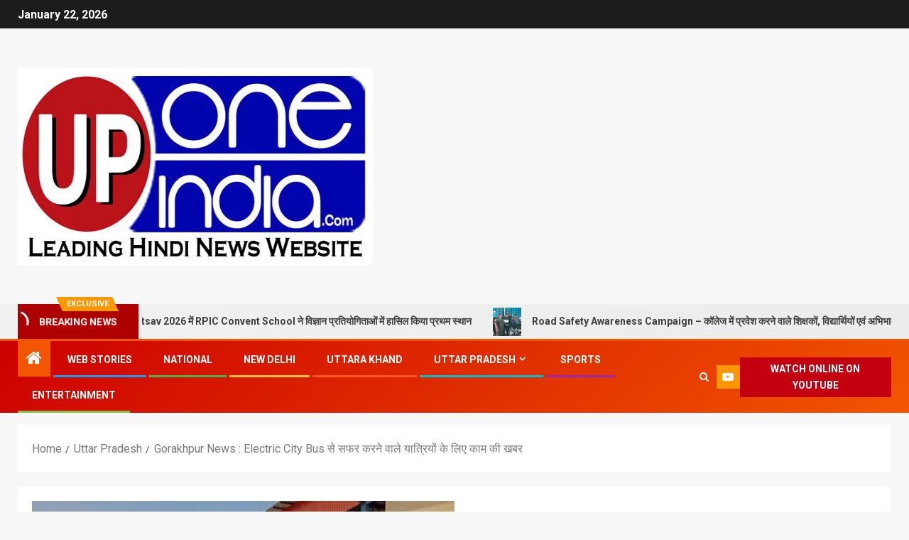

--- FILE ---
content_type: text/html; charset=UTF-8
request_url: https://uponeindia.com/gorakhpur-news-useful-news-for-passengers-traveling/
body_size: 39098
content:
<!doctype html>
<html lang="en-US" prefix="og: https://ogp.me/ns#">
<head>
	<script async src="https://pagead2.googlesyndication.com/pagead/js/adsbygoogle.js?client=ca-pub-6239357016255764"
     crossorigin="anonymous"></script>
<!-- Google tag (gtag.js) -->
<script async src="https://www.googletagmanager.com/gtag/js?id=G-KDMK8D0D3G"></script>
<script>
  window.dataLayer = window.dataLayer || [];
  function gtag(){dataLayer.push(arguments);}
  gtag('js', new Date());

  gtag('config', 'G-KDMK8D0D3G');
</script>
	<meta name="title" content="Indian Latest News - UP ONE INDIA Leading Hindi News Website">
<meta name="keywords" content="Hindi news, Breaking news in hindi, Aaj ka samachar, Bollywood news, Hindi news paper, Latest news today, Hindi news live, Hindi samachar, Current news in hindi, Latest news in hindi, Latest uttarpradesh news, News today, Today news in hindi, Hindi news, Hindi live news, Hindi news, News in hindi, Breaking news in hindi, uponeindia, up one india, up one india news">
<meta name="robots" content="index, follow">
<meta http-equiv="Content-Type" content="text/html; charset=utf-8">
<meta name="language" content="Hindi">
    <meta charset="UTF-8">
    <meta name="viewport" content="width=device-width, initial-scale=1">
    <link rel="profile" href="http://gmpg.org/xfn/11">
    <style>
#wpadminbar #wp-admin-bar-wccp_free_top_button .ab-icon:before {
	content: "\f160";
	color: #02CA02;
	top: 3px;
}
#wpadminbar #wp-admin-bar-wccp_free_top_button .ab-icon {
	transform: rotate(45deg);
}
</style>

<!-- Search Engine Optimization by Rank Math - https://rankmath.com/ -->
<title>Gorakhpur News: Electric City Bus से सफर करने वाले यात्रियों</title>
<meta name="description" content="Gorakhpur News : Electric City Bus से सफर करने वाले यात्रियों के लिए काम की खबर, सिटी में इलेक्ट्रिक बस से यात्रा करने वाले यात्रियों अब..."/>
<meta name="robots" content="follow, index, max-snippet:-1, max-video-preview:-1, max-image-preview:large"/>
<link rel="canonical" href="https://uponeindia.com/gorakhpur-news-useful-news-for-passengers-traveling/" />
<meta property="og:locale" content="en_US" />
<meta property="og:type" content="article" />
<meta property="og:title" content="Gorakhpur News: Electric City Bus से सफर करने वाले यात्रियों" />
<meta property="og:description" content="Gorakhpur News : Electric City Bus से सफर करने वाले यात्रियों के लिए काम की खबर, सिटी में इलेक्ट्रिक बस से यात्रा करने वाले यात्रियों अब..." />
<meta property="og:url" content="https://uponeindia.com/gorakhpur-news-useful-news-for-passengers-traveling/" />
<meta property="og:site_name" content="UP One India" />
<meta property="article:publisher" content="https://www.facebook.com/uponeindia" />
<meta property="article:tag" content="Breaking News" />
<meta property="article:tag" content="Gorakhpur" />
<meta property="article:tag" content="Gorakhpur News" />
<meta property="article:section" content="Gorakhpur" />
<meta property="og:updated_time" content="2023-06-11T12:47:43+05:30" />
<meta property="og:image" content="https://uponeindia.com/wp-content/uploads/2023/06/Untitled-1-copy.jpgfuyiyu.jpg" />
<meta property="og:image:secure_url" content="https://uponeindia.com/wp-content/uploads/2023/06/Untitled-1-copy.jpgfuyiyu.jpg" />
<meta property="og:image:width" content="414" />
<meta property="og:image:height" content="280" />
<meta property="og:image:alt" content="Gorakhpur News : Electric City Bus से सफर करने वाले यात्रियों के लिए काम की खबर" />
<meta property="og:image:type" content="image/jpeg" />
<meta property="article:published_time" content="2023-06-11T12:47:42+05:30" />
<meta property="article:modified_time" content="2023-06-11T12:47:43+05:30" />
<meta name="twitter:card" content="summary_large_image" />
<meta name="twitter:title" content="Gorakhpur News: Electric City Bus से सफर करने वाले यात्रियों" />
<meta name="twitter:description" content="Gorakhpur News : Electric City Bus से सफर करने वाले यात्रियों के लिए काम की खबर, सिटी में इलेक्ट्रिक बस से यात्रा करने वाले यात्रियों अब..." />
<meta name="twitter:site" content="@uponeindia" />
<meta name="twitter:creator" content="@uponeindia" />
<meta name="twitter:image" content="https://uponeindia.com/wp-content/uploads/2023/06/Untitled-1-copy.jpgfuyiyu.jpg" />
<meta name="twitter:label1" content="Written by" />
<meta name="twitter:data1" content="UP One India News Desk" />
<meta name="twitter:label2" content="Time to read" />
<meta name="twitter:data2" content="2 minutes" />
<script type="application/ld+json" class="rank-math-schema">{"@context":"https://schema.org","@graph":[{"@type":"Place","@id":"https://uponeindia.com/#place","address":{"@type":"PostalAddress","streetAddress":"Gorakhpur, Uttar Pradesh, India","addressLocality":"Uttar Pradesh","addressRegion":"Uttar Pradesh","postalCode":"273001","addressCountry":"India"}},{"@type":["NewsMediaOrganization","Organization"],"@id":"https://uponeindia.com/#organization","name":"UP ONE INDIA - Leading Hindi News Website","url":"https://uponeindia.com","sameAs":["https://www.facebook.com/uponeindia","https://twitter.com/uponeindia","https://www.instagram.com/uponeindia/","https://www.youtube.com/@uponeindianews"],"address":{"@type":"PostalAddress","streetAddress":"Gorakhpur, Uttar Pradesh, India","addressLocality":"Uttar Pradesh","addressRegion":"Uttar Pradesh","postalCode":"273001","addressCountry":"India"},"logo":{"@type":"ImageObject","@id":"https://uponeindia.com/#logo","url":"http://uponeindia.com/wp-content/uploads/2023/06/cropped-uponeindia-new-copy.jpg","contentUrl":"http://uponeindia.com/wp-content/uploads/2023/06/cropped-uponeindia-new-copy.jpg","caption":"UP One India","inLanguage":"en-US","width":"500","height":"278"},"contactPoint":[{"@type":"ContactPoint","telephone":"+91 9838429897","contactType":"customer support"}],"location":{"@id":"https://uponeindia.com/#place"}},{"@type":"WebSite","@id":"https://uponeindia.com/#website","url":"https://uponeindia.com","name":"UP One India","publisher":{"@id":"https://uponeindia.com/#organization"},"inLanguage":"en-US"},{"@type":"ImageObject","@id":"https://uponeindia.com/wp-content/uploads/2023/06/Untitled-1-copy.jpgfuyiyu.jpg","url":"https://uponeindia.com/wp-content/uploads/2023/06/Untitled-1-copy.jpgfuyiyu.jpg","width":"414","height":"280","caption":"Gorakhpur News : Electric City Bus \u0938\u0947 \u0938\u092b\u0930 \u0915\u0930\u0928\u0947 \u0935\u093e\u0932\u0947 \u092f\u093e\u0924\u094d\u0930\u093f\u092f\u094b\u0902 \u0915\u0947 \u0932\u093f\u090f \u0915\u093e\u092e \u0915\u0940 \u0916\u092c\u0930","inLanguage":"en-US"},{"@type":"BreadcrumbList","@id":"https://uponeindia.com/gorakhpur-news-useful-news-for-passengers-traveling/#breadcrumb","itemListElement":[{"@type":"ListItem","position":"1","item":{"@id":"https://uponeindia.com","name":"Home"}},{"@type":"ListItem","position":"2","item":{"@id":"https://uponeindia.com/category/gorakhpur/","name":"Gorakhpur"}},{"@type":"ListItem","position":"3","item":{"@id":"https://uponeindia.com/gorakhpur-news-useful-news-for-passengers-traveling/","name":"Gorakhpur News : Electric City Bus \u0938\u0947 \u0938\u092b\u0930 \u0915\u0930\u0928\u0947 \u0935\u093e\u0932\u0947 \u092f\u093e\u0924\u094d\u0930\u093f\u092f\u094b\u0902 \u0915\u0947 \u0932\u093f\u090f \u0915\u093e\u092e \u0915\u0940 \u0916\u092c\u0930"}}]},{"@type":"WebPage","@id":"https://uponeindia.com/gorakhpur-news-useful-news-for-passengers-traveling/#webpage","url":"https://uponeindia.com/gorakhpur-news-useful-news-for-passengers-traveling/","name":"Gorakhpur News: Electric City Bus \u0938\u0947 \u0938\u092b\u0930 \u0915\u0930\u0928\u0947 \u0935\u093e\u0932\u0947 \u092f\u093e\u0924\u094d\u0930\u093f\u092f\u094b\u0902","datePublished":"2023-06-11T12:47:42+05:30","dateModified":"2023-06-11T12:47:43+05:30","isPartOf":{"@id":"https://uponeindia.com/#website"},"primaryImageOfPage":{"@id":"https://uponeindia.com/wp-content/uploads/2023/06/Untitled-1-copy.jpgfuyiyu.jpg"},"inLanguage":"en-US","breadcrumb":{"@id":"https://uponeindia.com/gorakhpur-news-useful-news-for-passengers-traveling/#breadcrumb"}},{"@type":"Person","@id":"https://uponeindia.com/author/anas/","name":"UP One India News Desk","description":"UP ONE INDIA is digital publication. It has been maintaining its reputation in Purvanchal since 2021, hope you will like it. \u2014 Anas SiddiQui, Editor-In-Chief UP One India","url":"https://uponeindia.com/author/anas/","image":{"@type":"ImageObject","@id":"https://secure.gravatar.com/avatar/a69949f9e6492ebaf16d8ae15e4d58c69e0a1e54e64858dc1e0190348c116090?s=96&amp;d=mm&amp;r=g","url":"https://secure.gravatar.com/avatar/a69949f9e6492ebaf16d8ae15e4d58c69e0a1e54e64858dc1e0190348c116090?s=96&amp;d=mm&amp;r=g","caption":"UP One India News Desk","inLanguage":"en-US"},"sameAs":["https://anas"],"worksFor":{"@id":"https://uponeindia.com/#organization"}},{"@type":"NewsArticle","headline":"Gorakhpur News: Electric City Bus \u0938\u0947 \u0938\u092b\u0930 \u0915\u0930\u0928\u0947 \u0935\u093e\u0932\u0947 \u092f\u093e\u0924\u094d\u0930\u093f\u092f\u094b\u0902","keywords":"Gorakhpur News","datePublished":"2023-06-11T12:47:42+05:30","dateModified":"2023-06-11T12:47:43+05:30","articleSection":"Gorakhpur, Uttar Pradesh","author":{"@id":"https://uponeindia.com/author/anas/","name":"UP One India News Desk"},"publisher":{"@id":"https://uponeindia.com/#organization"},"description":"Gorakhpur News : Electric City Bus \u0938\u0947 \u0938\u092b\u0930 \u0915\u0930\u0928\u0947 \u0935\u093e\u0932\u0947 \u092f\u093e\u0924\u094d\u0930\u093f\u092f\u094b\u0902 \u0915\u0947 \u0932\u093f\u090f \u0915\u093e\u092e \u0915\u0940 \u0916\u092c\u0930, \u0938\u093f\u091f\u0940 \u092e\u0947\u0902 \u0907\u0932\u0947\u0915\u094d\u091f\u094d\u0930\u093f\u0915 \u092c\u0938 \u0938\u0947 \u092f\u093e\u0924\u094d\u0930\u093e \u0915\u0930\u0928\u0947 \u0935\u093e\u0932\u0947 \u092f\u093e\u0924\u094d\u0930\u093f\u092f\u094b\u0902 \u0905\u092c...","name":"Gorakhpur News: Electric City Bus \u0938\u0947 \u0938\u092b\u0930 \u0915\u0930\u0928\u0947 \u0935\u093e\u0932\u0947 \u092f\u093e\u0924\u094d\u0930\u093f\u092f\u094b\u0902","@id":"https://uponeindia.com/gorakhpur-news-useful-news-for-passengers-traveling/#richSnippet","isPartOf":{"@id":"https://uponeindia.com/gorakhpur-news-useful-news-for-passengers-traveling/#webpage"},"image":{"@id":"https://uponeindia.com/wp-content/uploads/2023/06/Untitled-1-copy.jpgfuyiyu.jpg"},"inLanguage":"en-US","mainEntityOfPage":{"@id":"https://uponeindia.com/gorakhpur-news-useful-news-for-passengers-traveling/#webpage"}}]}</script>
<!-- /Rank Math WordPress SEO plugin -->

<link rel='dns-prefetch' href='//static.addtoany.com' />
<link rel='dns-prefetch' href='//fonts.googleapis.com' />
<link rel="alternate" type="application/rss+xml" title="UP One India &raquo; Feed" href="https://uponeindia.com/feed/" />
<link rel="alternate" type="application/rss+xml" title="UP One India &raquo; Comments Feed" href="https://uponeindia.com/comments/feed/" />
<link rel="alternate" type="application/rss+xml" title="UP One India &raquo; Gorakhpur News : Electric City Bus से सफर करने वाले यात्रियों के लिए काम की खबर Comments Feed" href="https://uponeindia.com/gorakhpur-news-useful-news-for-passengers-traveling/feed/" />
<link rel="alternate" title="oEmbed (JSON)" type="application/json+oembed" href="https://uponeindia.com/wp-json/oembed/1.0/embed?url=https%3A%2F%2Fuponeindia.com%2Fgorakhpur-news-useful-news-for-passengers-traveling%2F" />
<link rel="alternate" title="oEmbed (XML)" type="text/xml+oembed" href="https://uponeindia.com/wp-json/oembed/1.0/embed?url=https%3A%2F%2Fuponeindia.com%2Fgorakhpur-news-useful-news-for-passengers-traveling%2F&#038;format=xml" />
<link rel="alternate" type="application/rss+xml" title="UP One India &raquo; Stories Feed" href="https://uponeindia.com/web-stories/feed/">		<!-- This site uses the Google Analytics by MonsterInsights plugin v9.11.1 - Using Analytics tracking - https://www.monsterinsights.com/ -->
		<!-- Note: MonsterInsights is not currently configured on this site. The site owner needs to authenticate with Google Analytics in the MonsterInsights settings panel. -->
					<!-- No tracking code set -->
				<!-- / Google Analytics by MonsterInsights -->
		<style id='wp-img-auto-sizes-contain-inline-css' type='text/css'>
img:is([sizes=auto i],[sizes^="auto," i]){contain-intrinsic-size:3000px 1500px}
/*# sourceURL=wp-img-auto-sizes-contain-inline-css */
</style>

<style id='wp-emoji-styles-inline-css' type='text/css'>

	img.wp-smiley, img.emoji {
		display: inline !important;
		border: none !important;
		box-shadow: none !important;
		height: 1em !important;
		width: 1em !important;
		margin: 0 0.07em !important;
		vertical-align: -0.1em !important;
		background: none !important;
		padding: 0 !important;
	}
/*# sourceURL=wp-emoji-styles-inline-css */
</style>
<link rel='stylesheet' id='wp-block-library-css' href='https://uponeindia.com/wp-includes/css/dist/block-library/style.min.css?ver=6.9' type='text/css' media='all' />
<style id='wp-block-categories-inline-css' type='text/css'>
.wp-block-categories{box-sizing:border-box}.wp-block-categories.alignleft{margin-right:2em}.wp-block-categories.alignright{margin-left:2em}.wp-block-categories.wp-block-categories-dropdown.aligncenter{text-align:center}.wp-block-categories .wp-block-categories__label{display:block;width:100%}
/*# sourceURL=https://uponeindia.com/wp-includes/blocks/categories/style.min.css */
</style>
<style id='wp-block-heading-inline-css' type='text/css'>
h1:where(.wp-block-heading).has-background,h2:where(.wp-block-heading).has-background,h3:where(.wp-block-heading).has-background,h4:where(.wp-block-heading).has-background,h5:where(.wp-block-heading).has-background,h6:where(.wp-block-heading).has-background{padding:1.25em 2.375em}h1.has-text-align-left[style*=writing-mode]:where([style*=vertical-lr]),h1.has-text-align-right[style*=writing-mode]:where([style*=vertical-rl]),h2.has-text-align-left[style*=writing-mode]:where([style*=vertical-lr]),h2.has-text-align-right[style*=writing-mode]:where([style*=vertical-rl]),h3.has-text-align-left[style*=writing-mode]:where([style*=vertical-lr]),h3.has-text-align-right[style*=writing-mode]:where([style*=vertical-rl]),h4.has-text-align-left[style*=writing-mode]:where([style*=vertical-lr]),h4.has-text-align-right[style*=writing-mode]:where([style*=vertical-rl]),h5.has-text-align-left[style*=writing-mode]:where([style*=vertical-lr]),h5.has-text-align-right[style*=writing-mode]:where([style*=vertical-rl]),h6.has-text-align-left[style*=writing-mode]:where([style*=vertical-lr]),h6.has-text-align-right[style*=writing-mode]:where([style*=vertical-rl]){rotate:180deg}
/*# sourceURL=https://uponeindia.com/wp-includes/blocks/heading/style.min.css */
</style>
<style id='wp-block-image-inline-css' type='text/css'>
.wp-block-image>a,.wp-block-image>figure>a{display:inline-block}.wp-block-image img{box-sizing:border-box;height:auto;max-width:100%;vertical-align:bottom}@media not (prefers-reduced-motion){.wp-block-image img.hide{visibility:hidden}.wp-block-image img.show{animation:show-content-image .4s}}.wp-block-image[style*=border-radius] img,.wp-block-image[style*=border-radius]>a{border-radius:inherit}.wp-block-image.has-custom-border img{box-sizing:border-box}.wp-block-image.aligncenter{text-align:center}.wp-block-image.alignfull>a,.wp-block-image.alignwide>a{width:100%}.wp-block-image.alignfull img,.wp-block-image.alignwide img{height:auto;width:100%}.wp-block-image .aligncenter,.wp-block-image .alignleft,.wp-block-image .alignright,.wp-block-image.aligncenter,.wp-block-image.alignleft,.wp-block-image.alignright{display:table}.wp-block-image .aligncenter>figcaption,.wp-block-image .alignleft>figcaption,.wp-block-image .alignright>figcaption,.wp-block-image.aligncenter>figcaption,.wp-block-image.alignleft>figcaption,.wp-block-image.alignright>figcaption{caption-side:bottom;display:table-caption}.wp-block-image .alignleft{float:left;margin:.5em 1em .5em 0}.wp-block-image .alignright{float:right;margin:.5em 0 .5em 1em}.wp-block-image .aligncenter{margin-left:auto;margin-right:auto}.wp-block-image :where(figcaption){margin-bottom:1em;margin-top:.5em}.wp-block-image.is-style-circle-mask img{border-radius:9999px}@supports ((-webkit-mask-image:none) or (mask-image:none)) or (-webkit-mask-image:none){.wp-block-image.is-style-circle-mask img{border-radius:0;-webkit-mask-image:url('data:image/svg+xml;utf8,<svg viewBox="0 0 100 100" xmlns="http://www.w3.org/2000/svg"><circle cx="50" cy="50" r="50"/></svg>');mask-image:url('data:image/svg+xml;utf8,<svg viewBox="0 0 100 100" xmlns="http://www.w3.org/2000/svg"><circle cx="50" cy="50" r="50"/></svg>');mask-mode:alpha;-webkit-mask-position:center;mask-position:center;-webkit-mask-repeat:no-repeat;mask-repeat:no-repeat;-webkit-mask-size:contain;mask-size:contain}}:root :where(.wp-block-image.is-style-rounded img,.wp-block-image .is-style-rounded img){border-radius:9999px}.wp-block-image figure{margin:0}.wp-lightbox-container{display:flex;flex-direction:column;position:relative}.wp-lightbox-container img{cursor:zoom-in}.wp-lightbox-container img:hover+button{opacity:1}.wp-lightbox-container button{align-items:center;backdrop-filter:blur(16px) saturate(180%);background-color:#5a5a5a40;border:none;border-radius:4px;cursor:zoom-in;display:flex;height:20px;justify-content:center;opacity:0;padding:0;position:absolute;right:16px;text-align:center;top:16px;width:20px;z-index:100}@media not (prefers-reduced-motion){.wp-lightbox-container button{transition:opacity .2s ease}}.wp-lightbox-container button:focus-visible{outline:3px auto #5a5a5a40;outline:3px auto -webkit-focus-ring-color;outline-offset:3px}.wp-lightbox-container button:hover{cursor:pointer;opacity:1}.wp-lightbox-container button:focus{opacity:1}.wp-lightbox-container button:focus,.wp-lightbox-container button:hover,.wp-lightbox-container button:not(:hover):not(:active):not(.has-background){background-color:#5a5a5a40;border:none}.wp-lightbox-overlay{box-sizing:border-box;cursor:zoom-out;height:100vh;left:0;overflow:hidden;position:fixed;top:0;visibility:hidden;width:100%;z-index:100000}.wp-lightbox-overlay .close-button{align-items:center;cursor:pointer;display:flex;justify-content:center;min-height:40px;min-width:40px;padding:0;position:absolute;right:calc(env(safe-area-inset-right) + 16px);top:calc(env(safe-area-inset-top) + 16px);z-index:5000000}.wp-lightbox-overlay .close-button:focus,.wp-lightbox-overlay .close-button:hover,.wp-lightbox-overlay .close-button:not(:hover):not(:active):not(.has-background){background:none;border:none}.wp-lightbox-overlay .lightbox-image-container{height:var(--wp--lightbox-container-height);left:50%;overflow:hidden;position:absolute;top:50%;transform:translate(-50%,-50%);transform-origin:top left;width:var(--wp--lightbox-container-width);z-index:9999999999}.wp-lightbox-overlay .wp-block-image{align-items:center;box-sizing:border-box;display:flex;height:100%;justify-content:center;margin:0;position:relative;transform-origin:0 0;width:100%;z-index:3000000}.wp-lightbox-overlay .wp-block-image img{height:var(--wp--lightbox-image-height);min-height:var(--wp--lightbox-image-height);min-width:var(--wp--lightbox-image-width);width:var(--wp--lightbox-image-width)}.wp-lightbox-overlay .wp-block-image figcaption{display:none}.wp-lightbox-overlay button{background:none;border:none}.wp-lightbox-overlay .scrim{background-color:#fff;height:100%;opacity:.9;position:absolute;width:100%;z-index:2000000}.wp-lightbox-overlay.active{visibility:visible}@media not (prefers-reduced-motion){.wp-lightbox-overlay.active{animation:turn-on-visibility .25s both}.wp-lightbox-overlay.active img{animation:turn-on-visibility .35s both}.wp-lightbox-overlay.show-closing-animation:not(.active){animation:turn-off-visibility .35s both}.wp-lightbox-overlay.show-closing-animation:not(.active) img{animation:turn-off-visibility .25s both}.wp-lightbox-overlay.zoom.active{animation:none;opacity:1;visibility:visible}.wp-lightbox-overlay.zoom.active .lightbox-image-container{animation:lightbox-zoom-in .4s}.wp-lightbox-overlay.zoom.active .lightbox-image-container img{animation:none}.wp-lightbox-overlay.zoom.active .scrim{animation:turn-on-visibility .4s forwards}.wp-lightbox-overlay.zoom.show-closing-animation:not(.active){animation:none}.wp-lightbox-overlay.zoom.show-closing-animation:not(.active) .lightbox-image-container{animation:lightbox-zoom-out .4s}.wp-lightbox-overlay.zoom.show-closing-animation:not(.active) .lightbox-image-container img{animation:none}.wp-lightbox-overlay.zoom.show-closing-animation:not(.active) .scrim{animation:turn-off-visibility .4s forwards}}@keyframes show-content-image{0%{visibility:hidden}99%{visibility:hidden}to{visibility:visible}}@keyframes turn-on-visibility{0%{opacity:0}to{opacity:1}}@keyframes turn-off-visibility{0%{opacity:1;visibility:visible}99%{opacity:0;visibility:visible}to{opacity:0;visibility:hidden}}@keyframes lightbox-zoom-in{0%{transform:translate(calc((-100vw + var(--wp--lightbox-scrollbar-width))/2 + var(--wp--lightbox-initial-left-position)),calc(-50vh + var(--wp--lightbox-initial-top-position))) scale(var(--wp--lightbox-scale))}to{transform:translate(-50%,-50%) scale(1)}}@keyframes lightbox-zoom-out{0%{transform:translate(-50%,-50%) scale(1);visibility:visible}99%{visibility:visible}to{transform:translate(calc((-100vw + var(--wp--lightbox-scrollbar-width))/2 + var(--wp--lightbox-initial-left-position)),calc(-50vh + var(--wp--lightbox-initial-top-position))) scale(var(--wp--lightbox-scale));visibility:hidden}}
/*# sourceURL=https://uponeindia.com/wp-includes/blocks/image/style.min.css */
</style>
<style id='wp-block-image-theme-inline-css' type='text/css'>
:root :where(.wp-block-image figcaption){color:#555;font-size:13px;text-align:center}.is-dark-theme :root :where(.wp-block-image figcaption){color:#ffffffa6}.wp-block-image{margin:0 0 1em}
/*# sourceURL=https://uponeindia.com/wp-includes/blocks/image/theme.min.css */
</style>
<style id='wp-block-latest-posts-inline-css' type='text/css'>
.wp-block-latest-posts{box-sizing:border-box}.wp-block-latest-posts.alignleft{margin-right:2em}.wp-block-latest-posts.alignright{margin-left:2em}.wp-block-latest-posts.wp-block-latest-posts__list{list-style:none}.wp-block-latest-posts.wp-block-latest-posts__list li{clear:both;overflow-wrap:break-word}.wp-block-latest-posts.is-grid{display:flex;flex-wrap:wrap}.wp-block-latest-posts.is-grid li{margin:0 1.25em 1.25em 0;width:100%}@media (min-width:600px){.wp-block-latest-posts.columns-2 li{width:calc(50% - .625em)}.wp-block-latest-posts.columns-2 li:nth-child(2n){margin-right:0}.wp-block-latest-posts.columns-3 li{width:calc(33.33333% - .83333em)}.wp-block-latest-posts.columns-3 li:nth-child(3n){margin-right:0}.wp-block-latest-posts.columns-4 li{width:calc(25% - .9375em)}.wp-block-latest-posts.columns-4 li:nth-child(4n){margin-right:0}.wp-block-latest-posts.columns-5 li{width:calc(20% - 1em)}.wp-block-latest-posts.columns-5 li:nth-child(5n){margin-right:0}.wp-block-latest-posts.columns-6 li{width:calc(16.66667% - 1.04167em)}.wp-block-latest-posts.columns-6 li:nth-child(6n){margin-right:0}}:root :where(.wp-block-latest-posts.is-grid){padding:0}:root :where(.wp-block-latest-posts.wp-block-latest-posts__list){padding-left:0}.wp-block-latest-posts__post-author,.wp-block-latest-posts__post-date{display:block;font-size:.8125em}.wp-block-latest-posts__post-excerpt,.wp-block-latest-posts__post-full-content{margin-bottom:1em;margin-top:.5em}.wp-block-latest-posts__featured-image a{display:inline-block}.wp-block-latest-posts__featured-image img{height:auto;max-width:100%;width:auto}.wp-block-latest-posts__featured-image.alignleft{float:left;margin-right:1em}.wp-block-latest-posts__featured-image.alignright{float:right;margin-left:1em}.wp-block-latest-posts__featured-image.aligncenter{margin-bottom:1em;text-align:center}
/*# sourceURL=https://uponeindia.com/wp-includes/blocks/latest-posts/style.min.css */
</style>
<style id='wp-block-search-inline-css' type='text/css'>
.wp-block-search__button{margin-left:10px;word-break:normal}.wp-block-search__button.has-icon{line-height:0}.wp-block-search__button svg{height:1.25em;min-height:24px;min-width:24px;width:1.25em;fill:currentColor;vertical-align:text-bottom}:where(.wp-block-search__button){border:1px solid #ccc;padding:6px 10px}.wp-block-search__inside-wrapper{display:flex;flex:auto;flex-wrap:nowrap;max-width:100%}.wp-block-search__label{width:100%}.wp-block-search.wp-block-search__button-only .wp-block-search__button{box-sizing:border-box;display:flex;flex-shrink:0;justify-content:center;margin-left:0;max-width:100%}.wp-block-search.wp-block-search__button-only .wp-block-search__inside-wrapper{min-width:0!important;transition-property:width}.wp-block-search.wp-block-search__button-only .wp-block-search__input{flex-basis:100%;transition-duration:.3s}.wp-block-search.wp-block-search__button-only.wp-block-search__searchfield-hidden,.wp-block-search.wp-block-search__button-only.wp-block-search__searchfield-hidden .wp-block-search__inside-wrapper{overflow:hidden}.wp-block-search.wp-block-search__button-only.wp-block-search__searchfield-hidden .wp-block-search__input{border-left-width:0!important;border-right-width:0!important;flex-basis:0;flex-grow:0;margin:0;min-width:0!important;padding-left:0!important;padding-right:0!important;width:0!important}:where(.wp-block-search__input){appearance:none;border:1px solid #949494;flex-grow:1;font-family:inherit;font-size:inherit;font-style:inherit;font-weight:inherit;letter-spacing:inherit;line-height:inherit;margin-left:0;margin-right:0;min-width:3rem;padding:8px;text-decoration:unset!important;text-transform:inherit}:where(.wp-block-search__button-inside .wp-block-search__inside-wrapper){background-color:#fff;border:1px solid #949494;box-sizing:border-box;padding:4px}:where(.wp-block-search__button-inside .wp-block-search__inside-wrapper) .wp-block-search__input{border:none;border-radius:0;padding:0 4px}:where(.wp-block-search__button-inside .wp-block-search__inside-wrapper) .wp-block-search__input:focus{outline:none}:where(.wp-block-search__button-inside .wp-block-search__inside-wrapper) :where(.wp-block-search__button){padding:4px 8px}.wp-block-search.aligncenter .wp-block-search__inside-wrapper{margin:auto}.wp-block[data-align=right] .wp-block-search.wp-block-search__button-only .wp-block-search__inside-wrapper{float:right}
/*# sourceURL=https://uponeindia.com/wp-includes/blocks/search/style.min.css */
</style>
<style id='wp-block-search-theme-inline-css' type='text/css'>
.wp-block-search .wp-block-search__label{font-weight:700}.wp-block-search__button{border:1px solid #ccc;padding:.375em .625em}
/*# sourceURL=https://uponeindia.com/wp-includes/blocks/search/theme.min.css */
</style>
<style id='wp-block-group-inline-css' type='text/css'>
.wp-block-group{box-sizing:border-box}:where(.wp-block-group.wp-block-group-is-layout-constrained){position:relative}
/*# sourceURL=https://uponeindia.com/wp-includes/blocks/group/style.min.css */
</style>
<style id='wp-block-group-theme-inline-css' type='text/css'>
:where(.wp-block-group.has-background){padding:1.25em 2.375em}
/*# sourceURL=https://uponeindia.com/wp-includes/blocks/group/theme.min.css */
</style>
<style id='wp-block-paragraph-inline-css' type='text/css'>
.is-small-text{font-size:.875em}.is-regular-text{font-size:1em}.is-large-text{font-size:2.25em}.is-larger-text{font-size:3em}.has-drop-cap:not(:focus):first-letter{float:left;font-size:8.4em;font-style:normal;font-weight:100;line-height:.68;margin:.05em .1em 0 0;text-transform:uppercase}body.rtl .has-drop-cap:not(:focus):first-letter{float:none;margin-left:.1em}p.has-drop-cap.has-background{overflow:hidden}:root :where(p.has-background){padding:1.25em 2.375em}:where(p.has-text-color:not(.has-link-color)) a{color:inherit}p.has-text-align-left[style*="writing-mode:vertical-lr"],p.has-text-align-right[style*="writing-mode:vertical-rl"]{rotate:180deg}
/*# sourceURL=https://uponeindia.com/wp-includes/blocks/paragraph/style.min.css */
</style>
<style id='wp-block-quote-inline-css' type='text/css'>
.wp-block-quote{box-sizing:border-box;overflow-wrap:break-word}.wp-block-quote.is-large:where(:not(.is-style-plain)),.wp-block-quote.is-style-large:where(:not(.is-style-plain)){margin-bottom:1em;padding:0 1em}.wp-block-quote.is-large:where(:not(.is-style-plain)) p,.wp-block-quote.is-style-large:where(:not(.is-style-plain)) p{font-size:1.5em;font-style:italic;line-height:1.6}.wp-block-quote.is-large:where(:not(.is-style-plain)) cite,.wp-block-quote.is-large:where(:not(.is-style-plain)) footer,.wp-block-quote.is-style-large:where(:not(.is-style-plain)) cite,.wp-block-quote.is-style-large:where(:not(.is-style-plain)) footer{font-size:1.125em;text-align:right}.wp-block-quote>cite{display:block}
/*# sourceURL=https://uponeindia.com/wp-includes/blocks/quote/style.min.css */
</style>
<style id='wp-block-quote-theme-inline-css' type='text/css'>
.wp-block-quote{border-left:.25em solid;margin:0 0 1.75em;padding-left:1em}.wp-block-quote cite,.wp-block-quote footer{color:currentColor;font-size:.8125em;font-style:normal;position:relative}.wp-block-quote:where(.has-text-align-right){border-left:none;border-right:.25em solid;padding-left:0;padding-right:1em}.wp-block-quote:where(.has-text-align-center){border:none;padding-left:0}.wp-block-quote.is-large,.wp-block-quote.is-style-large,.wp-block-quote:where(.is-style-plain){border:none}
/*# sourceURL=https://uponeindia.com/wp-includes/blocks/quote/theme.min.css */
</style>
<style id='wp-block-social-links-inline-css' type='text/css'>
.wp-block-social-links{background:none;box-sizing:border-box;margin-left:0;padding-left:0;padding-right:0;text-indent:0}.wp-block-social-links .wp-social-link a,.wp-block-social-links .wp-social-link a:hover{border-bottom:0;box-shadow:none;text-decoration:none}.wp-block-social-links .wp-social-link svg{height:1em;width:1em}.wp-block-social-links .wp-social-link span:not(.screen-reader-text){font-size:.65em;margin-left:.5em;margin-right:.5em}.wp-block-social-links.has-small-icon-size{font-size:16px}.wp-block-social-links,.wp-block-social-links.has-normal-icon-size{font-size:24px}.wp-block-social-links.has-large-icon-size{font-size:36px}.wp-block-social-links.has-huge-icon-size{font-size:48px}.wp-block-social-links.aligncenter{display:flex;justify-content:center}.wp-block-social-links.alignright{justify-content:flex-end}.wp-block-social-link{border-radius:9999px;display:block}@media not (prefers-reduced-motion){.wp-block-social-link{transition:transform .1s ease}}.wp-block-social-link{height:auto}.wp-block-social-link a{align-items:center;display:flex;line-height:0}.wp-block-social-link:hover{transform:scale(1.1)}.wp-block-social-links .wp-block-social-link.wp-social-link{display:inline-block;margin:0;padding:0}.wp-block-social-links .wp-block-social-link.wp-social-link .wp-block-social-link-anchor,.wp-block-social-links .wp-block-social-link.wp-social-link .wp-block-social-link-anchor svg,.wp-block-social-links .wp-block-social-link.wp-social-link .wp-block-social-link-anchor:active,.wp-block-social-links .wp-block-social-link.wp-social-link .wp-block-social-link-anchor:hover,.wp-block-social-links .wp-block-social-link.wp-social-link .wp-block-social-link-anchor:visited{color:currentColor;fill:currentColor}:where(.wp-block-social-links:not(.is-style-logos-only)) .wp-social-link{background-color:#f0f0f0;color:#444}:where(.wp-block-social-links:not(.is-style-logos-only)) .wp-social-link-amazon{background-color:#f90;color:#fff}:where(.wp-block-social-links:not(.is-style-logos-only)) .wp-social-link-bandcamp{background-color:#1ea0c3;color:#fff}:where(.wp-block-social-links:not(.is-style-logos-only)) .wp-social-link-behance{background-color:#0757fe;color:#fff}:where(.wp-block-social-links:not(.is-style-logos-only)) .wp-social-link-bluesky{background-color:#0a7aff;color:#fff}:where(.wp-block-social-links:not(.is-style-logos-only)) .wp-social-link-codepen{background-color:#1e1f26;color:#fff}:where(.wp-block-social-links:not(.is-style-logos-only)) .wp-social-link-deviantart{background-color:#02e49b;color:#fff}:where(.wp-block-social-links:not(.is-style-logos-only)) .wp-social-link-discord{background-color:#5865f2;color:#fff}:where(.wp-block-social-links:not(.is-style-logos-only)) .wp-social-link-dribbble{background-color:#e94c89;color:#fff}:where(.wp-block-social-links:not(.is-style-logos-only)) .wp-social-link-dropbox{background-color:#4280ff;color:#fff}:where(.wp-block-social-links:not(.is-style-logos-only)) .wp-social-link-etsy{background-color:#f45800;color:#fff}:where(.wp-block-social-links:not(.is-style-logos-only)) .wp-social-link-facebook{background-color:#0866ff;color:#fff}:where(.wp-block-social-links:not(.is-style-logos-only)) .wp-social-link-fivehundredpx{background-color:#000;color:#fff}:where(.wp-block-social-links:not(.is-style-logos-only)) .wp-social-link-flickr{background-color:#0461dd;color:#fff}:where(.wp-block-social-links:not(.is-style-logos-only)) .wp-social-link-foursquare{background-color:#e65678;color:#fff}:where(.wp-block-social-links:not(.is-style-logos-only)) .wp-social-link-github{background-color:#24292d;color:#fff}:where(.wp-block-social-links:not(.is-style-logos-only)) .wp-social-link-goodreads{background-color:#eceadd;color:#382110}:where(.wp-block-social-links:not(.is-style-logos-only)) .wp-social-link-google{background-color:#ea4434;color:#fff}:where(.wp-block-social-links:not(.is-style-logos-only)) .wp-social-link-gravatar{background-color:#1d4fc4;color:#fff}:where(.wp-block-social-links:not(.is-style-logos-only)) .wp-social-link-instagram{background-color:#f00075;color:#fff}:where(.wp-block-social-links:not(.is-style-logos-only)) .wp-social-link-lastfm{background-color:#e21b24;color:#fff}:where(.wp-block-social-links:not(.is-style-logos-only)) .wp-social-link-linkedin{background-color:#0d66c2;color:#fff}:where(.wp-block-social-links:not(.is-style-logos-only)) .wp-social-link-mastodon{background-color:#3288d4;color:#fff}:where(.wp-block-social-links:not(.is-style-logos-only)) .wp-social-link-medium{background-color:#000;color:#fff}:where(.wp-block-social-links:not(.is-style-logos-only)) .wp-social-link-meetup{background-color:#f6405f;color:#fff}:where(.wp-block-social-links:not(.is-style-logos-only)) .wp-social-link-patreon{background-color:#000;color:#fff}:where(.wp-block-social-links:not(.is-style-logos-only)) .wp-social-link-pinterest{background-color:#e60122;color:#fff}:where(.wp-block-social-links:not(.is-style-logos-only)) .wp-social-link-pocket{background-color:#ef4155;color:#fff}:where(.wp-block-social-links:not(.is-style-logos-only)) .wp-social-link-reddit{background-color:#ff4500;color:#fff}:where(.wp-block-social-links:not(.is-style-logos-only)) .wp-social-link-skype{background-color:#0478d7;color:#fff}:where(.wp-block-social-links:not(.is-style-logos-only)) .wp-social-link-snapchat{background-color:#fefc00;color:#fff;stroke:#000}:where(.wp-block-social-links:not(.is-style-logos-only)) .wp-social-link-soundcloud{background-color:#ff5600;color:#fff}:where(.wp-block-social-links:not(.is-style-logos-only)) .wp-social-link-spotify{background-color:#1bd760;color:#fff}:where(.wp-block-social-links:not(.is-style-logos-only)) .wp-social-link-telegram{background-color:#2aabee;color:#fff}:where(.wp-block-social-links:not(.is-style-logos-only)) .wp-social-link-threads{background-color:#000;color:#fff}:where(.wp-block-social-links:not(.is-style-logos-only)) .wp-social-link-tiktok{background-color:#000;color:#fff}:where(.wp-block-social-links:not(.is-style-logos-only)) .wp-social-link-tumblr{background-color:#011835;color:#fff}:where(.wp-block-social-links:not(.is-style-logos-only)) .wp-social-link-twitch{background-color:#6440a4;color:#fff}:where(.wp-block-social-links:not(.is-style-logos-only)) .wp-social-link-twitter{background-color:#1da1f2;color:#fff}:where(.wp-block-social-links:not(.is-style-logos-only)) .wp-social-link-vimeo{background-color:#1eb7ea;color:#fff}:where(.wp-block-social-links:not(.is-style-logos-only)) .wp-social-link-vk{background-color:#4680c2;color:#fff}:where(.wp-block-social-links:not(.is-style-logos-only)) .wp-social-link-wordpress{background-color:#3499cd;color:#fff}:where(.wp-block-social-links:not(.is-style-logos-only)) .wp-social-link-whatsapp{background-color:#25d366;color:#fff}:where(.wp-block-social-links:not(.is-style-logos-only)) .wp-social-link-x{background-color:#000;color:#fff}:where(.wp-block-social-links:not(.is-style-logos-only)) .wp-social-link-yelp{background-color:#d32422;color:#fff}:where(.wp-block-social-links:not(.is-style-logos-only)) .wp-social-link-youtube{background-color:red;color:#fff}:where(.wp-block-social-links.is-style-logos-only) .wp-social-link{background:none}:where(.wp-block-social-links.is-style-logos-only) .wp-social-link svg{height:1.25em;width:1.25em}:where(.wp-block-social-links.is-style-logos-only) .wp-social-link-amazon{color:#f90}:where(.wp-block-social-links.is-style-logos-only) .wp-social-link-bandcamp{color:#1ea0c3}:where(.wp-block-social-links.is-style-logos-only) .wp-social-link-behance{color:#0757fe}:where(.wp-block-social-links.is-style-logos-only) .wp-social-link-bluesky{color:#0a7aff}:where(.wp-block-social-links.is-style-logos-only) .wp-social-link-codepen{color:#1e1f26}:where(.wp-block-social-links.is-style-logos-only) .wp-social-link-deviantart{color:#02e49b}:where(.wp-block-social-links.is-style-logos-only) .wp-social-link-discord{color:#5865f2}:where(.wp-block-social-links.is-style-logos-only) .wp-social-link-dribbble{color:#e94c89}:where(.wp-block-social-links.is-style-logos-only) .wp-social-link-dropbox{color:#4280ff}:where(.wp-block-social-links.is-style-logos-only) .wp-social-link-etsy{color:#f45800}:where(.wp-block-social-links.is-style-logos-only) .wp-social-link-facebook{color:#0866ff}:where(.wp-block-social-links.is-style-logos-only) .wp-social-link-fivehundredpx{color:#000}:where(.wp-block-social-links.is-style-logos-only) .wp-social-link-flickr{color:#0461dd}:where(.wp-block-social-links.is-style-logos-only) .wp-social-link-foursquare{color:#e65678}:where(.wp-block-social-links.is-style-logos-only) .wp-social-link-github{color:#24292d}:where(.wp-block-social-links.is-style-logos-only) .wp-social-link-goodreads{color:#382110}:where(.wp-block-social-links.is-style-logos-only) .wp-social-link-google{color:#ea4434}:where(.wp-block-social-links.is-style-logos-only) .wp-social-link-gravatar{color:#1d4fc4}:where(.wp-block-social-links.is-style-logos-only) .wp-social-link-instagram{color:#f00075}:where(.wp-block-social-links.is-style-logos-only) .wp-social-link-lastfm{color:#e21b24}:where(.wp-block-social-links.is-style-logos-only) .wp-social-link-linkedin{color:#0d66c2}:where(.wp-block-social-links.is-style-logos-only) .wp-social-link-mastodon{color:#3288d4}:where(.wp-block-social-links.is-style-logos-only) .wp-social-link-medium{color:#000}:where(.wp-block-social-links.is-style-logos-only) .wp-social-link-meetup{color:#f6405f}:where(.wp-block-social-links.is-style-logos-only) .wp-social-link-patreon{color:#000}:where(.wp-block-social-links.is-style-logos-only) .wp-social-link-pinterest{color:#e60122}:where(.wp-block-social-links.is-style-logos-only) .wp-social-link-pocket{color:#ef4155}:where(.wp-block-social-links.is-style-logos-only) .wp-social-link-reddit{color:#ff4500}:where(.wp-block-social-links.is-style-logos-only) .wp-social-link-skype{color:#0478d7}:where(.wp-block-social-links.is-style-logos-only) .wp-social-link-snapchat{color:#fff;stroke:#000}:where(.wp-block-social-links.is-style-logos-only) .wp-social-link-soundcloud{color:#ff5600}:where(.wp-block-social-links.is-style-logos-only) .wp-social-link-spotify{color:#1bd760}:where(.wp-block-social-links.is-style-logos-only) .wp-social-link-telegram{color:#2aabee}:where(.wp-block-social-links.is-style-logos-only) .wp-social-link-threads{color:#000}:where(.wp-block-social-links.is-style-logos-only) .wp-social-link-tiktok{color:#000}:where(.wp-block-social-links.is-style-logos-only) .wp-social-link-tumblr{color:#011835}:where(.wp-block-social-links.is-style-logos-only) .wp-social-link-twitch{color:#6440a4}:where(.wp-block-social-links.is-style-logos-only) .wp-social-link-twitter{color:#1da1f2}:where(.wp-block-social-links.is-style-logos-only) .wp-social-link-vimeo{color:#1eb7ea}:where(.wp-block-social-links.is-style-logos-only) .wp-social-link-vk{color:#4680c2}:where(.wp-block-social-links.is-style-logos-only) .wp-social-link-whatsapp{color:#25d366}:where(.wp-block-social-links.is-style-logos-only) .wp-social-link-wordpress{color:#3499cd}:where(.wp-block-social-links.is-style-logos-only) .wp-social-link-x{color:#000}:where(.wp-block-social-links.is-style-logos-only) .wp-social-link-yelp{color:#d32422}:where(.wp-block-social-links.is-style-logos-only) .wp-social-link-youtube{color:red}.wp-block-social-links.is-style-pill-shape .wp-social-link{width:auto}:root :where(.wp-block-social-links .wp-social-link a){padding:.25em}:root :where(.wp-block-social-links.is-style-logos-only .wp-social-link a){padding:0}:root :where(.wp-block-social-links.is-style-pill-shape .wp-social-link a){padding-left:.6666666667em;padding-right:.6666666667em}.wp-block-social-links:not(.has-icon-color):not(.has-icon-background-color) .wp-social-link-snapchat .wp-block-social-link-label{color:#000}
/*# sourceURL=https://uponeindia.com/wp-includes/blocks/social-links/style.min.css */
</style>
<style id='global-styles-inline-css' type='text/css'>
:root{--wp--preset--aspect-ratio--square: 1;--wp--preset--aspect-ratio--4-3: 4/3;--wp--preset--aspect-ratio--3-4: 3/4;--wp--preset--aspect-ratio--3-2: 3/2;--wp--preset--aspect-ratio--2-3: 2/3;--wp--preset--aspect-ratio--16-9: 16/9;--wp--preset--aspect-ratio--9-16: 9/16;--wp--preset--color--black: #000000;--wp--preset--color--cyan-bluish-gray: #abb8c3;--wp--preset--color--white: #ffffff;--wp--preset--color--pale-pink: #f78da7;--wp--preset--color--vivid-red: #cf2e2e;--wp--preset--color--luminous-vivid-orange: #ff6900;--wp--preset--color--luminous-vivid-amber: #fcb900;--wp--preset--color--light-green-cyan: #7bdcb5;--wp--preset--color--vivid-green-cyan: #00d084;--wp--preset--color--pale-cyan-blue: #8ed1fc;--wp--preset--color--vivid-cyan-blue: #0693e3;--wp--preset--color--vivid-purple: #9b51e0;--wp--preset--gradient--vivid-cyan-blue-to-vivid-purple: linear-gradient(135deg,rgb(6,147,227) 0%,rgb(155,81,224) 100%);--wp--preset--gradient--light-green-cyan-to-vivid-green-cyan: linear-gradient(135deg,rgb(122,220,180) 0%,rgb(0,208,130) 100%);--wp--preset--gradient--luminous-vivid-amber-to-luminous-vivid-orange: linear-gradient(135deg,rgb(252,185,0) 0%,rgb(255,105,0) 100%);--wp--preset--gradient--luminous-vivid-orange-to-vivid-red: linear-gradient(135deg,rgb(255,105,0) 0%,rgb(207,46,46) 100%);--wp--preset--gradient--very-light-gray-to-cyan-bluish-gray: linear-gradient(135deg,rgb(238,238,238) 0%,rgb(169,184,195) 100%);--wp--preset--gradient--cool-to-warm-spectrum: linear-gradient(135deg,rgb(74,234,220) 0%,rgb(151,120,209) 20%,rgb(207,42,186) 40%,rgb(238,44,130) 60%,rgb(251,105,98) 80%,rgb(254,248,76) 100%);--wp--preset--gradient--blush-light-purple: linear-gradient(135deg,rgb(255,206,236) 0%,rgb(152,150,240) 100%);--wp--preset--gradient--blush-bordeaux: linear-gradient(135deg,rgb(254,205,165) 0%,rgb(254,45,45) 50%,rgb(107,0,62) 100%);--wp--preset--gradient--luminous-dusk: linear-gradient(135deg,rgb(255,203,112) 0%,rgb(199,81,192) 50%,rgb(65,88,208) 100%);--wp--preset--gradient--pale-ocean: linear-gradient(135deg,rgb(255,245,203) 0%,rgb(182,227,212) 50%,rgb(51,167,181) 100%);--wp--preset--gradient--electric-grass: linear-gradient(135deg,rgb(202,248,128) 0%,rgb(113,206,126) 100%);--wp--preset--gradient--midnight: linear-gradient(135deg,rgb(2,3,129) 0%,rgb(40,116,252) 100%);--wp--preset--font-size--small: 13px;--wp--preset--font-size--medium: 20px;--wp--preset--font-size--large: 36px;--wp--preset--font-size--x-large: 42px;--wp--preset--spacing--20: 0.44rem;--wp--preset--spacing--30: 0.67rem;--wp--preset--spacing--40: 1rem;--wp--preset--spacing--50: 1.5rem;--wp--preset--spacing--60: 2.25rem;--wp--preset--spacing--70: 3.38rem;--wp--preset--spacing--80: 5.06rem;--wp--preset--shadow--natural: 6px 6px 9px rgba(0, 0, 0, 0.2);--wp--preset--shadow--deep: 12px 12px 50px rgba(0, 0, 0, 0.4);--wp--preset--shadow--sharp: 6px 6px 0px rgba(0, 0, 0, 0.2);--wp--preset--shadow--outlined: 6px 6px 0px -3px rgb(255, 255, 255), 6px 6px rgb(0, 0, 0);--wp--preset--shadow--crisp: 6px 6px 0px rgb(0, 0, 0);}:root { --wp--style--global--content-size: 740px;--wp--style--global--wide-size: 1500px; }:where(body) { margin: 0; }.wp-site-blocks > .alignleft { float: left; margin-right: 2em; }.wp-site-blocks > .alignright { float: right; margin-left: 2em; }.wp-site-blocks > .aligncenter { justify-content: center; margin-left: auto; margin-right: auto; }:where(.wp-site-blocks) > * { margin-block-start: 24px; margin-block-end: 0; }:where(.wp-site-blocks) > :first-child { margin-block-start: 0; }:where(.wp-site-blocks) > :last-child { margin-block-end: 0; }:root { --wp--style--block-gap: 24px; }:root :where(.is-layout-flow) > :first-child{margin-block-start: 0;}:root :where(.is-layout-flow) > :last-child{margin-block-end: 0;}:root :where(.is-layout-flow) > *{margin-block-start: 24px;margin-block-end: 0;}:root :where(.is-layout-constrained) > :first-child{margin-block-start: 0;}:root :where(.is-layout-constrained) > :last-child{margin-block-end: 0;}:root :where(.is-layout-constrained) > *{margin-block-start: 24px;margin-block-end: 0;}:root :where(.is-layout-flex){gap: 24px;}:root :where(.is-layout-grid){gap: 24px;}.is-layout-flow > .alignleft{float: left;margin-inline-start: 0;margin-inline-end: 2em;}.is-layout-flow > .alignright{float: right;margin-inline-start: 2em;margin-inline-end: 0;}.is-layout-flow > .aligncenter{margin-left: auto !important;margin-right: auto !important;}.is-layout-constrained > .alignleft{float: left;margin-inline-start: 0;margin-inline-end: 2em;}.is-layout-constrained > .alignright{float: right;margin-inline-start: 2em;margin-inline-end: 0;}.is-layout-constrained > .aligncenter{margin-left: auto !important;margin-right: auto !important;}.is-layout-constrained > :where(:not(.alignleft):not(.alignright):not(.alignfull)){max-width: var(--wp--style--global--content-size);margin-left: auto !important;margin-right: auto !important;}.is-layout-constrained > .alignwide{max-width: var(--wp--style--global--wide-size);}body .is-layout-flex{display: flex;}.is-layout-flex{flex-wrap: wrap;align-items: center;}.is-layout-flex > :is(*, div){margin: 0;}body .is-layout-grid{display: grid;}.is-layout-grid > :is(*, div){margin: 0;}body{padding-top: 0px;padding-right: 0px;padding-bottom: 0px;padding-left: 0px;}a:where(:not(.wp-element-button)){text-decoration: none;}:root :where(.wp-element-button, .wp-block-button__link){background-color: #32373c;border-width: 0;color: #fff;font-family: inherit;font-size: inherit;font-style: inherit;font-weight: inherit;letter-spacing: inherit;line-height: inherit;padding-top: calc(0.667em + 2px);padding-right: calc(1.333em + 2px);padding-bottom: calc(0.667em + 2px);padding-left: calc(1.333em + 2px);text-decoration: none;text-transform: inherit;}.has-black-color{color: var(--wp--preset--color--black) !important;}.has-cyan-bluish-gray-color{color: var(--wp--preset--color--cyan-bluish-gray) !important;}.has-white-color{color: var(--wp--preset--color--white) !important;}.has-pale-pink-color{color: var(--wp--preset--color--pale-pink) !important;}.has-vivid-red-color{color: var(--wp--preset--color--vivid-red) !important;}.has-luminous-vivid-orange-color{color: var(--wp--preset--color--luminous-vivid-orange) !important;}.has-luminous-vivid-amber-color{color: var(--wp--preset--color--luminous-vivid-amber) !important;}.has-light-green-cyan-color{color: var(--wp--preset--color--light-green-cyan) !important;}.has-vivid-green-cyan-color{color: var(--wp--preset--color--vivid-green-cyan) !important;}.has-pale-cyan-blue-color{color: var(--wp--preset--color--pale-cyan-blue) !important;}.has-vivid-cyan-blue-color{color: var(--wp--preset--color--vivid-cyan-blue) !important;}.has-vivid-purple-color{color: var(--wp--preset--color--vivid-purple) !important;}.has-black-background-color{background-color: var(--wp--preset--color--black) !important;}.has-cyan-bluish-gray-background-color{background-color: var(--wp--preset--color--cyan-bluish-gray) !important;}.has-white-background-color{background-color: var(--wp--preset--color--white) !important;}.has-pale-pink-background-color{background-color: var(--wp--preset--color--pale-pink) !important;}.has-vivid-red-background-color{background-color: var(--wp--preset--color--vivid-red) !important;}.has-luminous-vivid-orange-background-color{background-color: var(--wp--preset--color--luminous-vivid-orange) !important;}.has-luminous-vivid-amber-background-color{background-color: var(--wp--preset--color--luminous-vivid-amber) !important;}.has-light-green-cyan-background-color{background-color: var(--wp--preset--color--light-green-cyan) !important;}.has-vivid-green-cyan-background-color{background-color: var(--wp--preset--color--vivid-green-cyan) !important;}.has-pale-cyan-blue-background-color{background-color: var(--wp--preset--color--pale-cyan-blue) !important;}.has-vivid-cyan-blue-background-color{background-color: var(--wp--preset--color--vivid-cyan-blue) !important;}.has-vivid-purple-background-color{background-color: var(--wp--preset--color--vivid-purple) !important;}.has-black-border-color{border-color: var(--wp--preset--color--black) !important;}.has-cyan-bluish-gray-border-color{border-color: var(--wp--preset--color--cyan-bluish-gray) !important;}.has-white-border-color{border-color: var(--wp--preset--color--white) !important;}.has-pale-pink-border-color{border-color: var(--wp--preset--color--pale-pink) !important;}.has-vivid-red-border-color{border-color: var(--wp--preset--color--vivid-red) !important;}.has-luminous-vivid-orange-border-color{border-color: var(--wp--preset--color--luminous-vivid-orange) !important;}.has-luminous-vivid-amber-border-color{border-color: var(--wp--preset--color--luminous-vivid-amber) !important;}.has-light-green-cyan-border-color{border-color: var(--wp--preset--color--light-green-cyan) !important;}.has-vivid-green-cyan-border-color{border-color: var(--wp--preset--color--vivid-green-cyan) !important;}.has-pale-cyan-blue-border-color{border-color: var(--wp--preset--color--pale-cyan-blue) !important;}.has-vivid-cyan-blue-border-color{border-color: var(--wp--preset--color--vivid-cyan-blue) !important;}.has-vivid-purple-border-color{border-color: var(--wp--preset--color--vivid-purple) !important;}.has-vivid-cyan-blue-to-vivid-purple-gradient-background{background: var(--wp--preset--gradient--vivid-cyan-blue-to-vivid-purple) !important;}.has-light-green-cyan-to-vivid-green-cyan-gradient-background{background: var(--wp--preset--gradient--light-green-cyan-to-vivid-green-cyan) !important;}.has-luminous-vivid-amber-to-luminous-vivid-orange-gradient-background{background: var(--wp--preset--gradient--luminous-vivid-amber-to-luminous-vivid-orange) !important;}.has-luminous-vivid-orange-to-vivid-red-gradient-background{background: var(--wp--preset--gradient--luminous-vivid-orange-to-vivid-red) !important;}.has-very-light-gray-to-cyan-bluish-gray-gradient-background{background: var(--wp--preset--gradient--very-light-gray-to-cyan-bluish-gray) !important;}.has-cool-to-warm-spectrum-gradient-background{background: var(--wp--preset--gradient--cool-to-warm-spectrum) !important;}.has-blush-light-purple-gradient-background{background: var(--wp--preset--gradient--blush-light-purple) !important;}.has-blush-bordeaux-gradient-background{background: var(--wp--preset--gradient--blush-bordeaux) !important;}.has-luminous-dusk-gradient-background{background: var(--wp--preset--gradient--luminous-dusk) !important;}.has-pale-ocean-gradient-background{background: var(--wp--preset--gradient--pale-ocean) !important;}.has-electric-grass-gradient-background{background: var(--wp--preset--gradient--electric-grass) !important;}.has-midnight-gradient-background{background: var(--wp--preset--gradient--midnight) !important;}.has-small-font-size{font-size: var(--wp--preset--font-size--small) !important;}.has-medium-font-size{font-size: var(--wp--preset--font-size--medium) !important;}.has-large-font-size{font-size: var(--wp--preset--font-size--large) !important;}.has-x-large-font-size{font-size: var(--wp--preset--font-size--x-large) !important;}
/*# sourceURL=global-styles-inline-css */
</style>

<link rel='stylesheet' id='simple-google-adsense-styles-css' href='https://uponeindia.com/wp-content/plugins/simple-google-adsense/assets/css/adsense.css?ver=1.2.0' type='text/css' media='all' />
<link rel='stylesheet' id='aft-icons-css' href='https://uponeindia.com/wp-content/themes/newsever/assets/icons/style.css?ver=6.9' type='text/css' media='all' />
<link rel='stylesheet' id='bootstrap-css' href='https://uponeindia.com/wp-content/themes/newsever/assets/bootstrap/css/bootstrap.min.css?ver=6.9' type='text/css' media='all' />
<link rel='stylesheet' id='slick-css-css' href='https://uponeindia.com/wp-content/themes/newsever/assets/slick/css/slick.min.css?ver=6.9' type='text/css' media='all' />
<link rel='stylesheet' id='sidr-css' href='https://uponeindia.com/wp-content/themes/newsever/assets/sidr/css/jquery.sidr.dark.css?ver=6.9' type='text/css' media='all' />
<link rel='stylesheet' id='magnific-popup-css' href='https://uponeindia.com/wp-content/themes/newsever/assets/magnific-popup/magnific-popup.css?ver=6.9' type='text/css' media='all' />
<link rel='stylesheet' id='newsever-google-fonts-css' href='https://fonts.googleapis.com/css?family=Roboto:100,300,400,500,700|Barlow:ital,wght@0,400;0,500;0,600;0,700;0,800;0,900;1,300;1,400;1,500;1,600;1,700;1,800|Barlow%20Semi%20Condensed:ital,wght@0,300;0,400;0,500;0,600;0,700;1,300;1,400;1,500;1,600;1,700&#038;subset=latin,latin-ext' type='text/css' media='all' />
<link rel='stylesheet' id='newsever-style-css' href='https://uponeindia.com/wp-content/themes/newsever/style.css?ver=4.2.2' type='text/css' media='all' />
<link rel='stylesheet' id='addtoany-css' href='https://uponeindia.com/wp-content/plugins/add-to-any/addtoany.min.css?ver=1.16' type='text/css' media='all' />
<script type="text/javascript" id="addtoany-core-js-before">
/* <![CDATA[ */
window.a2a_config=window.a2a_config||{};a2a_config.callbacks=[];a2a_config.overlays=[];a2a_config.templates={};

//# sourceURL=addtoany-core-js-before
/* ]]> */
</script>
<script type="text/javascript" defer src="https://static.addtoany.com/menu/page.js" id="addtoany-core-js"></script>
<script type="text/javascript" src="https://uponeindia.com/wp-includes/js/jquery/jquery.min.js?ver=3.7.1" id="jquery-core-js"></script>
<script type="text/javascript" src="https://uponeindia.com/wp-includes/js/jquery/jquery-migrate.min.js?ver=3.4.1" id="jquery-migrate-js"></script>
<script type="text/javascript" defer src="https://uponeindia.com/wp-content/plugins/add-to-any/addtoany.min.js?ver=1.1" id="addtoany-jquery-js"></script>
<link rel="https://api.w.org/" href="https://uponeindia.com/wp-json/" /><link rel="alternate" title="JSON" type="application/json" href="https://uponeindia.com/wp-json/wp/v2/posts/7969" /><link rel="EditURI" type="application/rsd+xml" title="RSD" href="https://uponeindia.com/xmlrpc.php?rsd" />
<meta name="generator" content="WordPress 6.9" />
<link rel='shortlink' href='https://uponeindia.com/?p=7969' />
                <!-- auto ad code generated with AdFlow plugin v1.2.0 -->
                <script async src="//pagead2.googlesyndication.com/pagead/js/adsbygoogle.js"></script>
                <script>
                (adsbygoogle = window.adsbygoogle || []).push({
                     google_ad_client: "ca-pub-6239357016255764",
                     enable_page_level_ads: true
                });
                </script>      
                <!-- / AdFlow plugin --><script id="wpcp_disable_selection" type="text/javascript">
var image_save_msg='You are not allowed to save images!';
	var no_menu_msg='Context Menu disabled!';
	var smessage = "Content is protected !!";

function disableEnterKey(e)
{
	var elemtype = e.target.tagName;
	
	elemtype = elemtype.toUpperCase();
	
	if (elemtype == "TEXT" || elemtype == "TEXTAREA" || elemtype == "INPUT" || elemtype == "PASSWORD" || elemtype == "SELECT" || elemtype == "OPTION" || elemtype == "EMBED")
	{
		elemtype = 'TEXT';
	}
	
	if (e.ctrlKey){
     var key;
     if(window.event)
          key = window.event.keyCode;     //IE
     else
          key = e.which;     //firefox (97)
    //if (key != 17) alert(key);
     if (elemtype!= 'TEXT' && (key == 97 || key == 65 || key == 67 || key == 99 || key == 88 || key == 120 || key == 26 || key == 85  || key == 86 || key == 83 || key == 43 || key == 73))
     {
		if(wccp_free_iscontenteditable(e)) return true;
		show_wpcp_message('You are not allowed to copy content or view source');
		return false;
     }else
     	return true;
     }
}


/*For contenteditable tags*/
function wccp_free_iscontenteditable(e)
{
	var e = e || window.event; // also there is no e.target property in IE. instead IE uses window.event.srcElement
  	
	var target = e.target || e.srcElement;

	var elemtype = e.target.nodeName;
	
	elemtype = elemtype.toUpperCase();
	
	var iscontenteditable = "false";
		
	if(typeof target.getAttribute!="undefined" ) iscontenteditable = target.getAttribute("contenteditable"); // Return true or false as string
	
	var iscontenteditable2 = false;
	
	if(typeof target.isContentEditable!="undefined" ) iscontenteditable2 = target.isContentEditable; // Return true or false as boolean

	if(target.parentElement.isContentEditable) iscontenteditable2 = true;
	
	if (iscontenteditable == "true" || iscontenteditable2 == true)
	{
		if(typeof target.style!="undefined" ) target.style.cursor = "text";
		
		return true;
	}
}

////////////////////////////////////
function disable_copy(e)
{	
	var e = e || window.event; // also there is no e.target property in IE. instead IE uses window.event.srcElement
	
	var elemtype = e.target.tagName;
	
	elemtype = elemtype.toUpperCase();
	
	if (elemtype == "TEXT" || elemtype == "TEXTAREA" || elemtype == "INPUT" || elemtype == "PASSWORD" || elemtype == "SELECT" || elemtype == "OPTION" || elemtype == "EMBED")
	{
		elemtype = 'TEXT';
	}
	
	if(wccp_free_iscontenteditable(e)) return true;
	
	var isSafari = /Safari/.test(navigator.userAgent) && /Apple Computer/.test(navigator.vendor);
	
	var checker_IMG = '';
	if (elemtype == "IMG" && checker_IMG == 'checked' && e.detail >= 2) {show_wpcp_message(alertMsg_IMG);return false;}
	if (elemtype != "TEXT")
	{
		if (smessage !== "" && e.detail == 2)
			show_wpcp_message(smessage);
		
		if (isSafari)
			return true;
		else
			return false;
	}	
}

//////////////////////////////////////////
function disable_copy_ie()
{
	var e = e || window.event;
	var elemtype = window.event.srcElement.nodeName;
	elemtype = elemtype.toUpperCase();
	if(wccp_free_iscontenteditable(e)) return true;
	if (elemtype == "IMG") {show_wpcp_message(alertMsg_IMG);return false;}
	if (elemtype != "TEXT" && elemtype != "TEXTAREA" && elemtype != "INPUT" && elemtype != "PASSWORD" && elemtype != "SELECT" && elemtype != "OPTION" && elemtype != "EMBED")
	{
		return false;
	}
}	
function reEnable()
{
	return true;
}
document.onkeydown = disableEnterKey;
document.onselectstart = disable_copy_ie;
if(navigator.userAgent.indexOf('MSIE')==-1)
{
	document.onmousedown = disable_copy;
	document.onclick = reEnable;
}
function disableSelection(target)
{
    //For IE This code will work
    if (typeof target.onselectstart!="undefined")
    target.onselectstart = disable_copy_ie;
    
    //For Firefox This code will work
    else if (typeof target.style.MozUserSelect!="undefined")
    {target.style.MozUserSelect="none";}
    
    //All other  (ie: Opera) This code will work
    else
    target.onmousedown=function(){return false}
    target.style.cursor = "default";
}
//Calling the JS function directly just after body load
window.onload = function(){disableSelection(document.body);};

//////////////////special for safari Start////////////////
var onlongtouch;
var timer;
var touchduration = 1000; //length of time we want the user to touch before we do something

var elemtype = "";
function touchstart(e) {
	var e = e || window.event;
  // also there is no e.target property in IE.
  // instead IE uses window.event.srcElement
  	var target = e.target || e.srcElement;
	
	elemtype = window.event.srcElement.nodeName;
	
	elemtype = elemtype.toUpperCase();
	
	if(!wccp_pro_is_passive()) e.preventDefault();
	if (!timer) {
		timer = setTimeout(onlongtouch, touchduration);
	}
}

function touchend() {
    //stops short touches from firing the event
    if (timer) {
        clearTimeout(timer);
        timer = null;
    }
	onlongtouch();
}

onlongtouch = function(e) { //this will clear the current selection if anything selected
	
	if (elemtype != "TEXT" && elemtype != "TEXTAREA" && elemtype != "INPUT" && elemtype != "PASSWORD" && elemtype != "SELECT" && elemtype != "EMBED" && elemtype != "OPTION")	
	{
		if (window.getSelection) {
			if (window.getSelection().empty) {  // Chrome
			window.getSelection().empty();
			} else if (window.getSelection().removeAllRanges) {  // Firefox
			window.getSelection().removeAllRanges();
			}
		} else if (document.selection) {  // IE?
			document.selection.empty();
		}
		return false;
	}
};

document.addEventListener("DOMContentLoaded", function(event) { 
    window.addEventListener("touchstart", touchstart, false);
    window.addEventListener("touchend", touchend, false);
});

function wccp_pro_is_passive() {

  var cold = false,
  hike = function() {};

  try {
	  const object1 = {};
  var aid = Object.defineProperty(object1, 'passive', {
  get() {cold = true}
  });
  window.addEventListener('test', hike, aid);
  window.removeEventListener('test', hike, aid);
  } catch (e) {}

  return cold;
}
/*special for safari End*/
</script>
<script id="wpcp_disable_Right_Click" type="text/javascript">
document.ondragstart = function() { return false;}
	function nocontext(e) {
	   return false;
	}
	document.oncontextmenu = nocontext;
</script>
<style>
.unselectable
{
-moz-user-select:none;
-webkit-user-select:none;
cursor: default;
}
html
{
-webkit-touch-callout: none;
-webkit-user-select: none;
-khtml-user-select: none;
-moz-user-select: none;
-ms-user-select: none;
user-select: none;
-webkit-tap-highlight-color: rgba(0,0,0,0);
}
</style>
<script id="wpcp_css_disable_selection" type="text/javascript">
var e = document.getElementsByTagName('body')[0];
if(e)
{
	e.setAttribute('unselectable',"on");
}
</script>
<link rel="pingback" href="https://uponeindia.com/xmlrpc.php">        <style type="text/css">
                        body .header-style1 .top-header.data-bg:before,
            body .header-style1 .main-header.data-bg:before {
                background: rgba(0, 0, 0, 0);
            }

                        .site-title,
            .site-description {
                position: absolute;
                clip: rect(1px, 1px, 1px, 1px);
                display: none;
            }

            
                        .elementor-page .elementor-section.elementor-section-full_width > .elementor-container,
            .elementor-page .elementor-section.elementor-section-boxed > .elementor-container,
            .elementor-default .elementor-section.elementor-section-full_width > .elementor-container,
            .elementor-default .elementor-section.elementor-section-boxed > .elementor-container{
                max-width: 1500px;
            }
            .align-content-left .elementor-section-stretched,
            .align-content-right .elementor-section-stretched {
                max-width: 100%;
                left: 0 !important;
            }
            }

        </style>
        <script type="text/javascript" id="google_gtagjs" src="https://www.googletagmanager.com/gtag/js?id=G-KDMK8D0D3G" async="async"></script>
<script type="text/javascript" id="google_gtagjs-inline">
/* <![CDATA[ */
window.dataLayer = window.dataLayer || [];function gtag(){dataLayer.push(arguments);}gtag('js', new Date());gtag('config', 'G-KDMK8D0D3G', {} );
/* ]]> */
</script>
<link rel="icon" href="https://uponeindia.com/wp-content/uploads/2023/06/cropped-fututy-32x32.jpg" sizes="32x32" />
<link rel="icon" href="https://uponeindia.com/wp-content/uploads/2023/06/cropped-fututy-192x192.jpg" sizes="192x192" />
<link rel="apple-touch-icon" href="https://uponeindia.com/wp-content/uploads/2023/06/cropped-fututy-180x180.jpg" />
<meta name="msapplication-TileImage" content="https://uponeindia.com/wp-content/uploads/2023/06/cropped-fututy-270x270.jpg" />
</head>

<body class="wp-singular post-template-default single single-post postid-7969 single-format-standard wp-custom-logo wp-embed-responsive wp-theme-newsever unselectable aft-light-mode aft-hide-comment-count-in-list aft-hide-minutes-read-in-list aft-hide-date-author-in-list default-content-layout content-with-single-sidebar align-content-left">

<div id="page" class="site">
    <a class="skip-link screen-reader-text" href="#content">Skip to content</a>


    
    <header id="masthead" class="header-style1 header-layout-side">

        <div class="top-header">
    <div class="container-wrapper">
      <div class="top-bar-flex">
        <div class="top-bar-left col-66">

          
          <div class="date-bar-left">
                          <span class="topbar-date">
                January 22, 2026              </span>

                                  </div>
                      <div class="af-secondary-menu">
              <div class="container-wrapper">
                
              </div>
            </div>
                  </div>

        <div class="top-bar-right col-3">
          <span class="aft-small-social-menu">
                      </span>
        </div>
      </div>
    </div>

  </div>
<div class="main-header  "
  data-background="">
  <div class="container-wrapper">
    <div class="af-container-row af-flex-container">
      
      <div class="col-1 float-l pad">
        <div class="logo-brand">
          <div class="site-branding">
            <a href="https://uponeindia.com/" class="custom-logo-link" rel="home"><img width="500" height="278" src="https://uponeindia.com/wp-content/uploads/2023/06/cropped-uponeindia-new-copy.jpg" class="custom-logo" alt="up one india" decoding="async" fetchpriority="high" srcset="https://uponeindia.com/wp-content/uploads/2023/06/cropped-uponeindia-new-copy.jpg 500w, https://uponeindia.com/wp-content/uploads/2023/06/cropped-uponeindia-new-copy-300x167.jpg 300w, https://uponeindia.com/wp-content/uploads/2023/06/cropped-uponeindia-new-copy-150x83.jpg 150w" sizes="(max-width: 500px) 100vw, 500px" /></a>              <p class="site-title font-family-1">
                <a href="https://uponeindia.com/"
                  rel="home">UP One India</a>
              </p>
            
                          <p class="site-description">Leading Hindi News Website</p>
                      </div>
        </div>
      </div>

      
    </div>
  </div>

</div>
<div class="exclusive-news">
        <div class="banner-exclusive-posts-wrapper clearfix">

        
        <div class="container-wrapper">
          <div class="exclusive-posts">
            <div class="exclusive-now primary-color">
                              <span class="exclusive-news-title">
                  Exclusive                </span>
                            <div class="exclusive-now-txt-animation-wrap">
                <span class="fancy-spinner">
                  <div class="ring"></div>
                  <div class="ring"></div>
                  <div class="dot"></div>
                </span>
                <span class="exclusive-texts-wrapper">
                                      <span class="exclusive-news-subtitle af-exclusive-animation">
                      <span>Breaking News</span>
                    </span>
                                  </span>
              </div>
            </div>
            <div class="exclusive-slides" dir="ltr">
                              <div class='marquee aft-flash-slide left' data-speed='80000'
                  data-gap='0' data-duplicated='true' data-direction="left">
                                      <a href="https://uponeindia.com/gorakhpur-mahotsav-2026-rpic-convent-school-secured/" aria-label="Gorakhpur Mahotsav 2026 में RPIC Convent School ने विज्ञान प्रतियोगिताओं में हासिल किया प्रथम स्थान">
                      
                      
                      <span class="circle-marq">
                                                  <img src="https://uponeindia.com/wp-content/uploads/2026/01/WhatsApp-Image-2026-01-14-at-2.42.44-PM-1-150x150.jpeg"
                            alt="Gorakhpur Mahotsav 2026 में RPIC Convent School ने विज्ञान प्रतियोगिताओं में हासिल किया प्रथम स्थान">
                                              </span>

                      Gorakhpur Mahotsav 2026 में RPIC Convent School ने विज्ञान प्रतियोगिताओं में हासिल किया प्रथम स्थान                    </a>
                                      <a href="https://uponeindia.com/road-safety-awareness-campaign-teachers-students-an/" aria-label="Road Safety Awareness Campaign &#8211; कॉलेज में प्रवेश करने वाले शिक्षकों, विद्यार्थियों एवं अभिभावकों को किया गया जागरूक">
                      
                      
                      <span class="circle-marq">
                                                  <img src="https://uponeindia.com/wp-content/uploads/2026/01/WhatsApp-Image-2026-01-13-at-4.40.17-PM-150x150.jpeg"
                            alt="Road Safety Awareness Campaign &#8211; कॉलेज में प्रवेश करने वाले शिक्षकों, विद्यार्थियों एवं अभिभावकों को किया गया जागरूक">
                                              </span>

                      Road Safety Awareness Campaign &#8211; कॉलेज में प्रवेश करने वाले शिक्षकों, विद्यार्थियों एवं अभिभावकों को किया गया जागरूक                    </a>
                                      <a href="https://uponeindia.com/siswa-premier-league-nepal-vs-kushinagar-the-match/" aria-label="Siswa Premier League : नेपाल बनाम कुशीनगर, आखिरी ओवरों तक खिंचा मुकाबला, 9 रनों के अंतर से नेपाल ने मारी बाजी">
                      
                      
                      <span class="circle-marq">
                                                  <img src="https://uponeindia.com/wp-content/uploads/2026/01/WhatsApp-Image-2026-01-13-at-4.46.08-PM-1-150x150.jpeg"
                            alt="Siswa Premier League : नेपाल बनाम कुशीनगर, आखिरी ओवरों तक खिंचा मुकाबला, 9 रनों के अंतर से नेपाल ने मारी बाजी">
                                              </span>

                      Siswa Premier League : नेपाल बनाम कुशीनगर, आखिरी ओवरों तक खिंचा मुकाबला, 9 रनों के अंतर से नेपाल ने मारी बाजी                    </a>
                                      <a href="https://uponeindia.com/demand-to-make-siswa-a-tehsil-gains-momentum-prepa/" aria-label="Demand To Make Siswa a Tehsil &#8211; सिसवा को तहसील बनाने की मांग ने पकड़ा जोर, अब चरणबद्ध आंदोलन की तैयारी">
                      
                      
                      <span class="circle-marq">
                                                  <img src="https://uponeindia.com/wp-content/uploads/2026/01/ghdfg-150x150.jpg"
                            alt="Demand To Make Siswa a Tehsil &#8211; सिसवा को तहसील बनाने की मांग ने पकड़ा जोर, अब चरणबद्ध आंदोलन की तैयारी">
                                              </span>

                      Demand To Make Siswa a Tehsil &#8211; सिसवा को तहसील बनाने की मांग ने पकड़ा जोर, अब चरणबद्ध आंदोलन की तैयारी                    </a>
                                      <a href="https://uponeindia.com/national-youth-day-an-event-was-organized-at-st-an/" aria-label="National Youth Day &#8211; सेंट एंड्रयूज कॉलेज में राष्ट्रीय युवा दिवस के अवसर पर कार्यक्रम का हुआ आयोजन">
                      
                      
                      <span class="circle-marq">
                                                  <img src="https://uponeindia.com/wp-content/uploads/2026/01/WhatsApp-Image-2026-01-12-at-4.44.32-PM-150x150.jpeg"
                            alt="National Youth Day &#8211; सेंट एंड्रयूज कॉलेज में राष्ट्रीय युवा दिवस के अवसर पर कार्यक्रम का हुआ आयोजन">
                                              </span>

                      National Youth Day &#8211; सेंट एंड्रयूज कॉलेज में राष्ट्रीय युवा दिवस के अवसर पर कार्यक्रम का हुआ आयोजन                    </a>
                                  </div>
                          </div>
          </div>
        </div>
      </div>
      <!-- Excluive line END -->
</div>

      <div class="header-menu-part">
        <div id="main-navigation-bar" class="bottom-bar">
          <div class="navigation-section-wrapper">
            <div class="container-wrapper">
              <div class="header-middle-part">
                <div class="navigation-container">
                  <nav class="main-navigation clearfix">
                                          <span class="aft-home-icon">
                                                <a href="https://uponeindia.com" aria-label="Home">
                          <i class="fa fa-home" aria-hidden="true"></i>
                        </a>
                      </span>
                                        <span
                      class="toggle-menu"
                      role="button"
                      aria-controls="primary-menu"
                      aria-expanded="false"
                      tabindex="0"
                      aria-label="Menu"
                      aria-expanded="false">
                      <a href="javascript:void(0)" aria-label="Menu" class="aft-void-menu">
                        <span class="screen-reader-text">
                          Primary Menu                        </span>
                        <i class="ham"></i>
                      </a>
                    </span>
                    <div class="menu main-menu menu-desktop show-menu-border"><ul id="primary-menu" class="menu"><li id="menu-item-4846" class="menu-item menu-item-type-post_type_archive menu-item-object-web-story menu-item-4846"><a href="https://uponeindia.com/web-stories/">Web Stories</a></li>
<li id="menu-item-3211" class="menu-item menu-item-type-taxonomy menu-item-object-category menu-item-3211"><a href="https://uponeindia.com/category/national/">National</a></li>
<li id="menu-item-3212" class="menu-item menu-item-type-taxonomy menu-item-object-category menu-item-3212"><a href="https://uponeindia.com/category/new-delhi/">New Delhi</a></li>
<li id="menu-item-3217" class="menu-item menu-item-type-taxonomy menu-item-object-category menu-item-3217"><a href="https://uponeindia.com/category/uttara-khand/">Uttara khand</a></li>
<li id="menu-item-3210" class="menu-item menu-item-type-taxonomy menu-item-object-category current-post-ancestor current-menu-parent current-post-parent menu-item-has-children menu-item-3210"><a href="https://uponeindia.com/category/uttar-pradesh/">Uttar Pradesh</a>
<ul class="sub-menu">
	<li id="menu-item-3263" class="menu-item menu-item-type-taxonomy menu-item-object-category current-post-ancestor current-menu-parent current-post-parent menu-item-3263"><a href="https://uponeindia.com/category/gorakhpur/">Gorakhpur</a></li>
	<li id="menu-item-3218" class="menu-item menu-item-type-taxonomy menu-item-object-category menu-item-3218"><a href="https://uponeindia.com/category/maharajganj/">Maharajganj</a></li>
	<li id="menu-item-3213" class="menu-item menu-item-type-taxonomy menu-item-object-category menu-item-3213"><a href="https://uponeindia.com/category/kushinagar/">Kushinagar</a></li>
</ul>
</li>
<li id="menu-item-3262" class="menu-item menu-item-type-taxonomy menu-item-object-category menu-item-3262"><a href="https://uponeindia.com/category/sports/">Sports</a></li>
<li id="menu-item-3219" class="menu-item menu-item-type-taxonomy menu-item-object-category menu-item-3219"><a href="https://uponeindia.com/category/entertainment/">Entertainment</a></li>
</ul></div>                  </nav>
                </div>
              </div>
              <div class="header-right-part">
                <div class="af-search-wrap">
                  <div class="search-overlay">
                    <a href="#" title="Search" class="search-icon">
                      <i class="fa fa-search"></i>
                    </a>
                    <div class="af-search-form">
                      <form role="search" method="get" class="search-form" action="https://uponeindia.com/">
				<label>
					<span class="screen-reader-text">Search for:</span>
					<input type="search" class="search-field" placeholder="Search &hellip;" value="" name="s" />
				</label>
				<input type="submit" class="search-submit" value="Search" />
			</form>                    </div>
                  </div>
                </div>
                <div class="popular-tag-custom-link">
                                      <div class="custom-menu-link">

                      <a href="https://www.youtube.com/watch?v=ITwOonZnV64">
                        <i class="fa fa-youtube-play" aria-hidden="true"></i>
                        <span>Watch Online ON Youtube</span>
                      </a>
                    </div>

                  
                </div>
              </div>
            </div>
          </div>
        </div>
      </div>

    </header>

    <!-- end slider-section -->

        <div class="container-wrapper">
                <div class="af-breadcrumbs font-family-1 color-pad af-container-block-wrapper">

      <div role="navigation" aria-label="Breadcrumbs" class="breadcrumb-trail breadcrumbs" itemprop="breadcrumb"><ul class="trail-items" itemscope itemtype="http://schema.org/BreadcrumbList"><meta name="numberOfItems" content="3" /><meta name="itemListOrder" content="Ascending" /><li itemprop="itemListElement" itemscope itemtype="http://schema.org/ListItem" class="trail-item trail-begin"><a href="https://uponeindia.com/" rel="home" itemprop="item"><span itemprop="name">Home</span></a><meta itemprop="position" content="1" /></li><li itemprop="itemListElement" itemscope itemtype="http://schema.org/ListItem" class="trail-item"><a href="https://uponeindia.com/category/uttar-pradesh/" itemprop="item"><span itemprop="name">Uttar Pradesh</span></a><meta itemprop="position" content="2" /></li><li itemprop="itemListElement" itemscope itemtype="http://schema.org/ListItem" class="trail-item trail-end"><a href="https://uponeindia.com/gorakhpur-news-useful-news-for-passengers-traveling/" itemprop="item"><span itemprop="name">Gorakhpur News : Electric City Bus से सफर करने वाले यात्रियों के लिए काम की खबर</span></a><meta itemprop="position" content="3" /></li></ul></div>
    </div>
            </div>


    
        <header class="entry-header pos-rel ">
            <div class="container-wrapper ">
                <div class="read-details af-container-block-wrapper">

                    


                                                <div class="newsever-entry-featured-image-wrap float-l col-2">
                                        <div class="read-img pos-rel">
                            <div class="post-thumbnail full-width-image">
                    <img width="414" height="280" src="https://uponeindia.com/wp-content/uploads/2023/06/Untitled-1-copy.jpgfuyiyu.jpg" class="attachment-newsever-featured size-newsever-featured wp-post-image" alt="Gorakhpur News : Electric City Bus से सफर करने वाले यात्रियों के लिए काम की खबर" decoding="async" srcset="https://uponeindia.com/wp-content/uploads/2023/06/Untitled-1-copy.jpgfuyiyu.jpg 414w, https://uponeindia.com/wp-content/uploads/2023/06/Untitled-1-copy.jpgfuyiyu-300x203.jpg 300w, https://uponeindia.com/wp-content/uploads/2023/06/Untitled-1-copy.jpgfuyiyu-150x101.jpg 150w" sizes="(max-width: 414px) 100vw, 414px" />                </div>
            
                    <span class="aft-image-caption-wrap">

                                            </span>

        </div>
                                </div>
                        
                    <div class="newsever-entry-header-details-wrap float-l col-2">
                            <div class="entry-header-details ">
                    <div class="read-categories">
                <ul class="cat-links"><li class="meta-category">
                             <a class="newsever-categories category-color-1"  aria-label="Gorakhpur" href="https://uponeindia.com/category/gorakhpur/" alt="View all posts in Gorakhpur"> 
                                 Gorakhpur
                             </a>
                        </li><li class="meta-category">
                             <a class="newsever-categories category-color-1"  aria-label="Uttar Pradesh" href="https://uponeindia.com/category/uttar-pradesh/" alt="View all posts in Uttar Pradesh"> 
                                 Uttar Pradesh
                             </a>
                        </li></ul>
            </div>
        
        <h1 class="entry-title">Gorakhpur News : Electric City Bus से सफर करने वाले यात्रियों के लिए काम की खबर</h1>        <div class="post-meta-share-wrapper">
            <div class="post-meta-detail">
                                    <span class="min-read-post-format">
                                                                            </span>
                <span class="entry-meta">
                                        
      <span class="item-metadata posts-author byline">
        <i class="fa fa-pencil-square-o"></i>
                        <a href="https://uponeindia.com/author/anas/">
                    UP One India News Desk                </a>
             </span>
                                    </span>
                      <span class="item-metadata posts-date">
        <i class="fa fa-clock-o"></i>
        June 11, 2023      </span>
                                </div>
                    </div>

    </div>
                        </div>


                </div>

            </div>


            
        </header><!-- .entry-header -->

        <!-- end slider-section -->
        

    <div id="content" class="container-wrapper ">
    <div class="af-container-block-wrapper clearfix">
        <div id="primary" class="content-area ">
            <main id="main" class="site-main ">
                <div class='code-block code-block-2' style='margin: 8px auto; text-align: center; display: block; clear: both;'>
<script async src="https://pagead2.googlesyndication.com/pagead/js/adsbygoogle.js?client=ca-pub-6239357016255764"
     crossorigin="anonymous"></script>
<!-- uponeindia1 -->
<ins class="adsbygoogle"
     style="display:block"
     data-ad-client="ca-pub-6239357016255764"
     data-ad-slot="3902807139"
     data-ad-format="auto"
     data-full-width-responsive="true"></ins>
<script>
     (adsbygoogle = window.adsbygoogle || []).push({});
</script></div>
                    <article id="post-7969" class="post-7969 post type-post status-publish format-standard has-post-thumbnail hentry category-gorakhpur category-uttar-pradesh tag-breaking-news tag-gorakhpur tag-gorakhpur-news">

                        
                                                        <div class="entry-content-wrap read-single">
                                    
                                    

        <div class="entry-content read-details">
            <div class='code-block code-block-5' style='margin: 8px auto; text-align: center; display: block; clear: both;'>
<figure class="wp-block-image size-large"><a href="https://whatsapp.com/channel/0029Va9A8gXAYlUPxcm9Bh22"><img src="https://uponeindia.com/wp-content/uploads/2023/10/dfhsfd-1024x73.jpg" alt="" class="wp-image-8372"/></a></figure></div>
<div class="addtoany_share_save_container addtoany_content addtoany_content_top"><div class="a2a_kit a2a_kit_size_32 addtoany_list" data-a2a-url="https://uponeindia.com/gorakhpur-news-useful-news-for-passengers-traveling/" data-a2a-title="Gorakhpur News : Electric City Bus से सफर करने वाले यात्रियों के लिए काम की खबर"><a class="a2a_button_whatsapp" href="https://www.addtoany.com/add_to/whatsapp?linkurl=https%3A%2F%2Fuponeindia.com%2Fgorakhpur-news-useful-news-for-passengers-traveling%2F&amp;linkname=Gorakhpur%20News%20%3A%20Electric%20City%20Bus%20%E0%A4%B8%E0%A5%87%20%E0%A4%B8%E0%A4%AB%E0%A4%B0%20%E0%A4%95%E0%A4%B0%E0%A4%A8%E0%A5%87%20%E0%A4%B5%E0%A4%BE%E0%A4%B2%E0%A5%87%20%E0%A4%AF%E0%A4%BE%E0%A4%A4%E0%A5%8D%E0%A4%B0%E0%A4%BF%E0%A4%AF%E0%A5%8B%E0%A4%82%20%E0%A4%95%E0%A5%87%20%E0%A4%B2%E0%A4%BF%E0%A4%8F%20%E0%A4%95%E0%A4%BE%E0%A4%AE%20%E0%A4%95%E0%A5%80%20%E0%A4%96%E0%A4%AC%E0%A4%B0" title="WhatsApp" rel="nofollow noopener" target="_blank"></a><a class="a2a_button_facebook" href="https://www.addtoany.com/add_to/facebook?linkurl=https%3A%2F%2Fuponeindia.com%2Fgorakhpur-news-useful-news-for-passengers-traveling%2F&amp;linkname=Gorakhpur%20News%20%3A%20Electric%20City%20Bus%20%E0%A4%B8%E0%A5%87%20%E0%A4%B8%E0%A4%AB%E0%A4%B0%20%E0%A4%95%E0%A4%B0%E0%A4%A8%E0%A5%87%20%E0%A4%B5%E0%A4%BE%E0%A4%B2%E0%A5%87%20%E0%A4%AF%E0%A4%BE%E0%A4%A4%E0%A5%8D%E0%A4%B0%E0%A4%BF%E0%A4%AF%E0%A5%8B%E0%A4%82%20%E0%A4%95%E0%A5%87%20%E0%A4%B2%E0%A4%BF%E0%A4%8F%20%E0%A4%95%E0%A4%BE%E0%A4%AE%20%E0%A4%95%E0%A5%80%20%E0%A4%96%E0%A4%AC%E0%A4%B0" title="Facebook" rel="nofollow noopener" target="_blank"></a><a class="a2a_button_x" href="https://www.addtoany.com/add_to/x?linkurl=https%3A%2F%2Fuponeindia.com%2Fgorakhpur-news-useful-news-for-passengers-traveling%2F&amp;linkname=Gorakhpur%20News%20%3A%20Electric%20City%20Bus%20%E0%A4%B8%E0%A5%87%20%E0%A4%B8%E0%A4%AB%E0%A4%B0%20%E0%A4%95%E0%A4%B0%E0%A4%A8%E0%A5%87%20%E0%A4%B5%E0%A4%BE%E0%A4%B2%E0%A5%87%20%E0%A4%AF%E0%A4%BE%E0%A4%A4%E0%A5%8D%E0%A4%B0%E0%A4%BF%E0%A4%AF%E0%A5%8B%E0%A4%82%20%E0%A4%95%E0%A5%87%20%E0%A4%B2%E0%A4%BF%E0%A4%8F%20%E0%A4%95%E0%A4%BE%E0%A4%AE%20%E0%A4%95%E0%A5%80%20%E0%A4%96%E0%A4%AC%E0%A4%B0" title="X" rel="nofollow noopener" target="_blank"></a><a class="a2a_dd addtoany_share_save addtoany_share" href="https://www.addtoany.com/share"></a></div></div>
<blockquote class="wp-block-quote is-layout-flow wp-block-quote-is-layout-flow">
<p><strong>Gorakhpur News, Electric City Bus</strong></p>
</blockquote>



<p class="has-text-align-center"><a href="https://www.facebook.com/uponeindia" target="_blank" rel="noopener">गोरखपुर</a>। सिटी में इलेक्ट्रिक बस से यात्रा करने वाले यात्रियों अब ज्यादा किराया चुकाना पड़ेगा, इलेक्ट्रिक सिटी बस से यात्रा करने वाले यात्रियों को अब एक रुपये ज्यादा किराया चुकाना होगा। किराए में यह बढ़ोतरी सरचार्ज के रूप में की गई है। इसे तत्काल प्रभाव से लागू कर दिया गया है। हाल फिलहाल में इलेक्ट्रिक बस के किराए में यह दूसरी बढ़ोतरी है।<br></p><div class='code-block code-block-1' style='margin: 8px auto; text-align: center; display: block; clear: both;'>
<script async src="https://pagead2.googlesyndication.com/pagead/js/adsbygoogle.js?client=ca-pub-6239357016255764"
     crossorigin="anonymous"></script>
<ins class="adsbygoogle"
     style="display:block; text-align:center;"
     data-ad-layout="in-article"
     data-ad-format="fluid"
     data-ad-client="ca-pub-6239357016255764"
     data-ad-slot="1454050840"></ins>
<script>
     (adsbygoogle = window.adsbygoogle || []).push({});
</script></div>




<p class="has-text-align-center">पिछले महीने इलेक्ट्रिक बसों के न्यूनतम किराए में पांच रुपये की बढ़ोत्तरी की गई थी, इससे इलेक्ट्रिक बस से सफर करने वाले यात्री प्रभावित हुए थे। न्यूनतम किराया बढ़ने के एक महीने बाद ही एक बार फिर सरचार्ज के रूप में यात्रियों को एक रुपया ज्यादा चुकाना होगा। जिम्मेदार इसे सिटी बसों के टिकट पर अधिभार लगाने का उद्देश्य अलग-अलग स्पेशल पर्पज व्हीकल (एसपीवी) में लागू किराए में एकरूपता लाना है। </p><div class='code-block code-block-1' style='margin: 8px auto; text-align: center; display: block; clear: both;'>
<script async src="https://pagead2.googlesyndication.com/pagead/js/adsbygoogle.js?client=ca-pub-6239357016255764"
     crossorigin="anonymous"></script>
<ins class="adsbygoogle"
     style="display:block; text-align:center;"
     data-ad-layout="in-article"
     data-ad-format="fluid"
     data-ad-client="ca-pub-6239357016255764"
     data-ad-slot="1454050840"></ins>
<script>
     (adsbygoogle = window.adsbygoogle || []).push({});
</script></div>




<h2 class="wp-block-heading">Gorakhpur News: Useful news for passengers traveling by Electric City Bus</h2>



<p class="has-text-align-center">बस संचालन समिति के मुख्य कार्यपालक अधिकारी पीके तिवारी ने बताया कि किराए में बढ़ोत्तरी कर दी गई है। इसे तत्काल प्रभाव से लागू करा दिया गया है।<br></p><div class='code-block code-block-1' style='margin: 8px auto; text-align: center; display: block; clear: both;'>
<script async src="https://pagead2.googlesyndication.com/pagead/js/adsbygoogle.js?client=ca-pub-6239357016255764"
     crossorigin="anonymous"></script>
<ins class="adsbygoogle"
     style="display:block; text-align:center;"
     data-ad-layout="in-article"
     data-ad-format="fluid"
     data-ad-client="ca-pub-6239357016255764"
     data-ad-slot="1454050840"></ins>
<script>
     (adsbygoogle = window.adsbygoogle || []).push({});
</script></div>




<figure class="wp-block-image aligncenter size-full is-resized"><a href="https://uponeindia.com/"><img decoding="async" src="https://uponeindia.com/wp-content/uploads/2023/06/hj-copy.jpg" alt="" class="wp-image-7971" width="839" height="567" srcset="https://uponeindia.com/wp-content/uploads/2023/06/hj-copy.jpg 414w, https://uponeindia.com/wp-content/uploads/2023/06/hj-copy-300x203.jpg 300w, https://uponeindia.com/wp-content/uploads/2023/06/hj-copy-150x101.jpg 150w" sizes="(max-width: 839px) 100vw, 839px" /></a><figcaption class="wp-element-caption"><strong>Gorakhpur News &#8211; Electric City Bus </strong></figcaption></figure>



<p class="has-text-align-center"><strong>जल्द मिलेंगे 25 और बसें</strong><br>जिले में एक से दूसरे छोर तक आवागमन करने वाले लोगों के लिए राहत भरी खबर है। महानगर में जल्द ही और 25 इलेक्ट्रिक बसें शामिल होंगी। बसों की संख्या बढ़ने के साथ मार्ग का भी विस्तार होगा। </p><div class='code-block code-block-1' style='margin: 8px auto; text-align: center; display: block; clear: both;'>
<script async src="https://pagead2.googlesyndication.com/pagead/js/adsbygoogle.js?client=ca-pub-6239357016255764"
     crossorigin="anonymous"></script>
<ins class="adsbygoogle"
     style="display:block; text-align:center;"
     data-ad-layout="in-article"
     data-ad-format="fluid"
     data-ad-client="ca-pub-6239357016255764"
     data-ad-slot="1454050840"></ins>
<script>
     (adsbygoogle = window.adsbygoogle || []).push({});
</script></div>




<p class="has-text-align-center">आने वाले दिनों में सहजनवां, कोनी, कौड़ीराम और भटहट में भी बसों के लिए चार्जिंग प्वाइंट बनाए जाएंगे। इलेक्ट्रिक बसों की संख्या बढ़ने के साथ ही आसपास वाले तहसील मुख्यालय भी सीधे महानगर से जुड़ जाएंगे। वर्तमान में जिले के आठ रूटों पर 27 इलेक्ट्रिक बसें संचालित हो रहीं हैं।</p><div class='code-block code-block-1' style='margin: 8px auto; text-align: center; display: block; clear: both;'>
<script async src="https://pagead2.googlesyndication.com/pagead/js/adsbygoogle.js?client=ca-pub-6239357016255764"
     crossorigin="anonymous"></script>
<ins class="adsbygoogle"
     style="display:block; text-align:center;"
     data-ad-layout="in-article"
     data-ad-format="fluid"
     data-ad-client="ca-pub-6239357016255764"
     data-ad-slot="1454050840"></ins>
<script>
     (adsbygoogle = window.adsbygoogle || []).push({});
</script></div>

<!-- CONTENT END 1 -->
                            <div class="post-item-metadata entry-meta">
                    <span class="tags-links">Tags: <a href="https://uponeindia.com/tag/breaking-news/" rel="tag">Breaking News</a> <a href="https://uponeindia.com/tag/gorakhpur/" rel="tag">Gorakhpur</a> <a href="https://uponeindia.com/tag/gorakhpur-news/" rel="tag">Gorakhpur News</a></span>                </div>
                        
	<nav class="navigation post-navigation" aria-label="Continue Reading">
		<h2 class="screen-reader-text">Continue Reading</h2>
		<div class="nav-links"><div class="nav-previous"><a href="https://uponeindia.com/khesari-lal-new-hit-song-out-khesari-lal-yadav-new/" rel="prev"><span class="em-post-navigation">Previous</span> Khesari Lal New Hit Song Out : खेसारीलाल यादव का नया धमाकेदार गाना ‘Hamar Jila’ रिलीज होते ही सोशल मीडिया पर मचाया तहलका</a></div><div class="nav-next"><a href="https://uponeindia.com/russian-oil-to-pakistan-shock-to-india-45000-mt/" rel="next"><span class="em-post-navigation">Next</span> Russian Oil To Pakistan : भारत को झटका! रूस से सीधा पाकिस्तान पहुंचा 45000 मीट्रिक टन कच्चे तेल से भरा जहाज</a></div></div>
	</nav>                    </div><!-- .entry-content -->
                                </div>

                        <div class="aft-comment-related-wrap">
                            
<div id="comments" class="comments-area">

		<div id="respond" class="comment-respond">
		<h3 id="reply-title" class="comment-reply-title">Leave a Reply <small><a rel="nofollow" id="cancel-comment-reply-link" href="/gorakhpur-news-useful-news-for-passengers-traveling/#respond" style="display:none;">Cancel reply</a></small></h3><form action="https://uponeindia.com/wp-comments-post.php" method="post" id="commentform" class="comment-form"><p class="comment-notes"><span id="email-notes">Your email address will not be published.</span> <span class="required-field-message">Required fields are marked <span class="required">*</span></span></p><p class="comment-form-comment"><label for="comment">Comment <span class="required">*</span></label> <textarea id="comment" name="comment" cols="45" rows="8" maxlength="65525" required></textarea></p><p class="comment-form-author"><label for="author">Name <span class="required">*</span></label> <input id="author" name="author" type="text" value="" size="30" maxlength="245" autocomplete="name" required /></p>
<p class="comment-form-email"><label for="email">Email <span class="required">*</span></label> <input id="email" name="email" type="email" value="" size="30" maxlength="100" aria-describedby="email-notes" autocomplete="email" required /></p>
<p class="comment-form-url"><label for="url">Website</label> <input id="url" name="url" type="url" value="" size="30" maxlength="200" autocomplete="url" /></p>
<p class="comment-form-cookies-consent"><input id="wp-comment-cookies-consent" name="wp-comment-cookies-consent" type="checkbox" value="yes" /> <label for="wp-comment-cookies-consent">Save my name, email, and website in this browser for the next time I comment.</label></p>
<p class="form-submit"><input name="submit" type="submit" id="submit" class="submit" value="Post Comment" /> <input type='hidden' name='comment_post_ID' value='7969' id='comment_post_ID' />
<input type='hidden' name='comment_parent' id='comment_parent' value='0' />
</p></form>	</div><!-- #respond -->
	
</div><!-- #comments -->

                            
<div class="promotionspace enable-promotionspace">

    <div class="af-reated-posts grid-layout">
            <h4 class="widget-title header-after1">
          <span class="header-after">
            More Stories          </span>
        </h4>
            <div class="af-container-row clearfix">
                  <div class="col-3 float-l pad latest-posts-grid af-sec-post" data-mh="latest-posts-grid">
            <div class="read-single color-pad">
              <div class="read-img pos-rel read-bg-img">
                <a href="https://uponeindia.com/gorakhpur-mahotsav-2026-rpic-convent-school-secured/" aria-label="Gorakhpur Mahotsav 2026 में RPIC Convent School ने विज्ञान प्रतियोगिताओं में हासिल किया प्रथम स्थान">
                  <img width="300" height="225" src="https://uponeindia.com/wp-content/uploads/2026/01/WhatsApp-Image-2026-01-14-at-2.42.44-PM-1-300x225.jpeg" class="attachment-medium size-medium wp-post-image" alt="Gorakhpur Mahotsav 2026 में RPIC Convent School ने विज्ञान प्रतियोगिताओं में हासिल किया प्रथम स्थान" decoding="async" srcset="https://uponeindia.com/wp-content/uploads/2026/01/WhatsApp-Image-2026-01-14-at-2.42.44-PM-1-300x225.jpeg 300w, https://uponeindia.com/wp-content/uploads/2026/01/WhatsApp-Image-2026-01-14-at-2.42.44-PM-1-1024x768.jpeg 1024w, https://uponeindia.com/wp-content/uploads/2026/01/WhatsApp-Image-2026-01-14-at-2.42.44-PM-1-768x576.jpeg 768w, https://uponeindia.com/wp-content/uploads/2026/01/WhatsApp-Image-2026-01-14-at-2.42.44-PM-1-1536x1152.jpeg 1536w, https://uponeindia.com/wp-content/uploads/2026/01/WhatsApp-Image-2026-01-14-at-2.42.44-PM-1-2048x1536.jpeg 2048w, https://uponeindia.com/wp-content/uploads/2026/01/WhatsApp-Image-2026-01-14-at-2.42.44-PM-1-150x113.jpeg 150w" sizes="(max-width: 300px) 100vw, 300px" />                </a>
                <div class="min-read-post-format">
                                    <span class="min-read-item">
                                      </span>
                </div>

              </div>
              <div class="read-details color-tp-pad no-color-pad">
                <div class="read-categories">
                  <ul class="cat-links"><li class="meta-category">
                             <a class="newsever-categories category-color-1"  aria-label="Kushinagar" href="https://uponeindia.com/category/kushinagar/" alt="View all posts in Kushinagar"> 
                                 Kushinagar
                             </a>
                        </li><li class="meta-category">
                             <a class="newsever-categories category-color-1"  aria-label="Uttar Pradesh" href="https://uponeindia.com/category/uttar-pradesh/" alt="View all posts in Uttar Pradesh"> 
                                 Uttar Pradesh
                             </a>
                        </li></ul>                </div>
                <div class="read-title">
                  <h4>
                    <a href="https://uponeindia.com/gorakhpur-mahotsav-2026-rpic-convent-school-secured/" aria-label="Gorakhpur Mahotsav 2026 में RPIC Convent School ने विज्ञान प्रतियोगिताओं में हासिल किया प्रथम स्थान">Gorakhpur Mahotsav 2026 में RPIC Convent School ने विज्ञान प्रतियोगिताओं में हासिल किया प्रथम स्थान</a>
                  </h4>
                </div>
                <div class="entry-meta">
                  
      <span class="author-links">

                  <span class="item-metadata posts-date">
            <i class="fa fa-clock-o"></i>
            January 14, 2026          </span>
                
          <span class="item-metadata posts-author byline">
            <i class="fa fa-pencil-square-o"></i>
                            <a href="https://uponeindia.com/author/anas/">
                    UP One India News Desk                </a>
                 </span>
          
      </span>
                    </div>

              </div>
            </div>
          </div>
                <div class="col-3 float-l pad latest-posts-grid af-sec-post" data-mh="latest-posts-grid">
            <div class="read-single color-pad">
              <div class="read-img pos-rel read-bg-img">
                <a href="https://uponeindia.com/road-safety-awareness-campaign-teachers-students-an/" aria-label="Road Safety Awareness Campaign &#8211; कॉलेज में प्रवेश करने वाले शिक्षकों, विद्यार्थियों एवं अभिभावकों को किया गया जागरूक">
                  <img width="300" height="134" src="https://uponeindia.com/wp-content/uploads/2026/01/WhatsApp-Image-2026-01-13-at-4.40.17-PM-300x134.jpeg" class="attachment-medium size-medium wp-post-image" alt="Road Safety Awareness Campaign - कॉलेज में प्रवेश करने वाले शिक्षकों, विद्यार्थियों एवं अभिभावकों को किया गया जागरूक" decoding="async" loading="lazy" srcset="https://uponeindia.com/wp-content/uploads/2026/01/WhatsApp-Image-2026-01-13-at-4.40.17-PM-300x134.jpeg 300w, https://uponeindia.com/wp-content/uploads/2026/01/WhatsApp-Image-2026-01-13-at-4.40.17-PM-1024x458.jpeg 1024w, https://uponeindia.com/wp-content/uploads/2026/01/WhatsApp-Image-2026-01-13-at-4.40.17-PM-768x343.jpeg 768w, https://uponeindia.com/wp-content/uploads/2026/01/WhatsApp-Image-2026-01-13-at-4.40.17-PM-150x67.jpeg 150w, https://uponeindia.com/wp-content/uploads/2026/01/WhatsApp-Image-2026-01-13-at-4.40.17-PM.jpeg 1280w" sizes="auto, (max-width: 300px) 100vw, 300px" />                </a>
                <div class="min-read-post-format">
                                    <span class="min-read-item">
                                      </span>
                </div>

              </div>
              <div class="read-details color-tp-pad no-color-pad">
                <div class="read-categories">
                  <ul class="cat-links"><li class="meta-category">
                             <a class="newsever-categories category-color-1"  aria-label="Gorakhpur" href="https://uponeindia.com/category/gorakhpur/" alt="View all posts in Gorakhpur"> 
                                 Gorakhpur
                             </a>
                        </li><li class="meta-category">
                             <a class="newsever-categories category-color-1"  aria-label="Uttar Pradesh" href="https://uponeindia.com/category/uttar-pradesh/" alt="View all posts in Uttar Pradesh"> 
                                 Uttar Pradesh
                             </a>
                        </li></ul>                </div>
                <div class="read-title">
                  <h4>
                    <a href="https://uponeindia.com/road-safety-awareness-campaign-teachers-students-an/" aria-label="Road Safety Awareness Campaign &#8211; कॉलेज में प्रवेश करने वाले शिक्षकों, विद्यार्थियों एवं अभिभावकों को किया गया जागरूक">Road Safety Awareness Campaign &#8211; कॉलेज में प्रवेश करने वाले शिक्षकों, विद्यार्थियों एवं अभिभावकों को किया गया जागरूक</a>
                  </h4>
                </div>
                <div class="entry-meta">
                  
      <span class="author-links">

                  <span class="item-metadata posts-date">
            <i class="fa fa-clock-o"></i>
            January 13, 2026          </span>
                
          <span class="item-metadata posts-author byline">
            <i class="fa fa-pencil-square-o"></i>
                            <a href="https://uponeindia.com/author/anas/">
                    UP One India News Desk                </a>
                 </span>
          
      </span>
                    </div>

              </div>
            </div>
          </div>
                <div class="col-3 float-l pad latest-posts-grid af-sec-post" data-mh="latest-posts-grid">
            <div class="read-single color-pad">
              <div class="read-img pos-rel read-bg-img">
                <a href="https://uponeindia.com/siswa-premier-league-nepal-vs-kushinagar-the-match/" aria-label="Siswa Premier League : नेपाल बनाम कुशीनगर, आखिरी ओवरों तक खिंचा मुकाबला, 9 रनों के अंतर से नेपाल ने मारी बाजी">
                  <img width="300" height="165" src="https://uponeindia.com/wp-content/uploads/2026/01/WhatsApp-Image-2026-01-13-at-4.46.08-PM-1-300x165.jpeg" class="attachment-medium size-medium wp-post-image" alt="Siswa Premier League : नेपाल बनाम कुशीनगर, आखिरी ओवरों तक खिंचा मुकाबला, 9 रनों के अंतर से नेपाल ने मारी बाजी" decoding="async" loading="lazy" srcset="https://uponeindia.com/wp-content/uploads/2026/01/WhatsApp-Image-2026-01-13-at-4.46.08-PM-1-300x165.jpeg 300w, https://uponeindia.com/wp-content/uploads/2026/01/WhatsApp-Image-2026-01-13-at-4.46.08-PM-1-150x83.jpeg 150w, https://uponeindia.com/wp-content/uploads/2026/01/WhatsApp-Image-2026-01-13-at-4.46.08-PM-1.jpeg 696w" sizes="auto, (max-width: 300px) 100vw, 300px" />                </a>
                <div class="min-read-post-format">
                                    <span class="min-read-item">
                                      </span>
                </div>

              </div>
              <div class="read-details color-tp-pad no-color-pad">
                <div class="read-categories">
                  <ul class="cat-links"><li class="meta-category">
                             <a class="newsever-categories category-color-1"  aria-label="Siswa Bazar" href="https://uponeindia.com/category/siswa-bazar/" alt="View all posts in Siswa Bazar"> 
                                 Siswa Bazar
                             </a>
                        </li><li class="meta-category">
                             <a class="newsever-categories category-color-1"  aria-label="Maharajganj" href="https://uponeindia.com/category/maharajganj/" alt="View all posts in Maharajganj"> 
                                 Maharajganj
                             </a>
                        </li><li class="meta-category">
                             <a class="newsever-categories category-color-1"  aria-label="Uttar Pradesh" href="https://uponeindia.com/category/uttar-pradesh/" alt="View all posts in Uttar Pradesh"> 
                                 Uttar Pradesh
                             </a>
                        </li></ul>                </div>
                <div class="read-title">
                  <h4>
                    <a href="https://uponeindia.com/siswa-premier-league-nepal-vs-kushinagar-the-match/" aria-label="Siswa Premier League : नेपाल बनाम कुशीनगर, आखिरी ओवरों तक खिंचा मुकाबला, 9 रनों के अंतर से नेपाल ने मारी बाजी">Siswa Premier League : नेपाल बनाम कुशीनगर, आखिरी ओवरों तक खिंचा मुकाबला, 9 रनों के अंतर से नेपाल ने मारी बाजी</a>
                  </h4>
                </div>
                <div class="entry-meta">
                  
      <span class="author-links">

                  <span class="item-metadata posts-date">
            <i class="fa fa-clock-o"></i>
            January 13, 2026          </span>
                
          <span class="item-metadata posts-author byline">
            <i class="fa fa-pencil-square-o"></i>
                            <a href="https://uponeindia.com/author/anas/">
                    UP One India News Desk                </a>
                 </span>
          
      </span>
                    </div>

              </div>
            </div>
          </div>
            </div>

  </div>
</div>                        </div>


                    </article>
                
            </main><!-- #main -->
        </div><!-- #primary -->
        



<div id="secondary" class="sidebar-area aft-sticky-sidebar">
    <div class="theiaStickySidebar">
        <aside class="widget-area color-pad">
            <div id="block-2" class="widget newsever-widget widget_block widget_search"><form role="search" method="get" action="https://uponeindia.com/" class="wp-block-search__button-outside wp-block-search__text-button wp-block-search"    ><label class="wp-block-search__label" for="wp-block-search__input-1" >Search</label><div class="wp-block-search__inside-wrapper" ><input class="wp-block-search__input" id="wp-block-search__input-1" placeholder="" value="" type="search" name="s" required /><button aria-label="Search" class="wp-block-search__button wp-element-button" type="submit" >Search</button></div></form></div><div id="block-3" class="widget newsever-widget widget_block"><div class="wp-block-group is-layout-flow wp-block-group-is-layout-flow"><h2 class="wp-block-heading">Recent Posts</h2><ul class="wp-block-latest-posts__list wp-block-latest-posts"><li><a class="wp-block-latest-posts__post-title" href="https://uponeindia.com/gorakhpur-mahotsav-2026-rpic-convent-school-secured/">Gorakhpur Mahotsav 2026 में RPIC Convent School ने विज्ञान प्रतियोगिताओं में हासिल किया प्रथम स्थान</a></li>
<li><a class="wp-block-latest-posts__post-title" href="https://uponeindia.com/road-safety-awareness-campaign-teachers-students-an/">Road Safety Awareness Campaign &#8211; कॉलेज में प्रवेश करने वाले शिक्षकों, विद्यार्थियों एवं अभिभावकों को किया गया जागरूक</a></li>
<li><a class="wp-block-latest-posts__post-title" href="https://uponeindia.com/siswa-premier-league-nepal-vs-kushinagar-the-match/">Siswa Premier League : नेपाल बनाम कुशीनगर, आखिरी ओवरों तक खिंचा मुकाबला, 9 रनों के अंतर से नेपाल ने मारी बाजी</a></li>
<li><a class="wp-block-latest-posts__post-title" href="https://uponeindia.com/demand-to-make-siswa-a-tehsil-gains-momentum-prepa/">Demand To Make Siswa a Tehsil &#8211; सिसवा को तहसील बनाने की मांग ने पकड़ा जोर, अब चरणबद्ध आंदोलन की तैयारी</a></li>
<li><a class="wp-block-latest-posts__post-title" href="https://uponeindia.com/national-youth-day-an-event-was-organized-at-st-an/">National Youth Day &#8211; सेंट एंड्रयूज कॉलेज में राष्ट्रीय युवा दिवस के अवसर पर कार्यक्रम का हुआ आयोजन</a></li>
</ul></div></div><div id="block-6" class="widget newsever-widget widget_block"><div class="wp-block-group is-layout-flow wp-block-group-is-layout-flow"><h2 class="wp-block-heading">Categories</h2><ul class="wp-block-categories-list wp-block-categories">	<li class="cat-item cat-item-7"><a href="https://uponeindia.com/category/accident/">Accident</a>
</li>
	<li class="cat-item cat-item-149"><a href="https://uponeindia.com/category/agra/">Agra</a>
</li>
	<li class="cat-item cat-item-61"><a href="https://uponeindia.com/category/amethi/">Amethi</a>
</li>
	<li class="cat-item cat-item-51"><a href="https://uponeindia.com/category/auto-gadgets/">Auto &amp; Gadgets</a>
</li>
	<li class="cat-item cat-item-42"><a href="https://uponeindia.com/category/ayodhya/">Ayodhya</a>
</li>
	<li class="cat-item cat-item-28"><a href="https://uponeindia.com/category/banda/">Banda</a>
</li>
	<li class="cat-item cat-item-31"><a href="https://uponeindia.com/category/basti/">Basti</a>
</li>
	<li class="cat-item cat-item-144"><a href="https://uponeindia.com/category/bhojpuri/">Bhojpuri</a>
</li>
	<li class="cat-item cat-item-22"><a href="https://uponeindia.com/category/bhopal/">Bhopal</a>
</li>
	<li class="cat-item cat-item-12"><a href="https://uponeindia.com/category/bihar/">Bihar</a>
</li>
	<li class="cat-item cat-item-58"><a href="https://uponeindia.com/category/business/">Business</a>
</li>
	<li class="cat-item cat-item-49"><a href="https://uponeindia.com/category/chandigarh/">Chandigarh</a>
</li>
	<li class="cat-item cat-item-32"><a href="https://uponeindia.com/category/chattisgarh/">Chattisgarh</a>
</li>
	<li class="cat-item cat-item-67"><a href="https://uponeindia.com/category/corona/">Corona</a>
</li>
	<li class="cat-item cat-item-196"><a href="https://uponeindia.com/category/cricket/">Cricket</a>
</li>
	<li class="cat-item cat-item-9"><a href="https://uponeindia.com/category/crime/">Crime</a>
</li>
	<li class="cat-item cat-item-37"><a href="https://uponeindia.com/category/dehradun/">Dehradun</a>
</li>
	<li class="cat-item cat-item-17"><a href="https://uponeindia.com/category/deoria/">Deoria</a>
</li>
	<li class="cat-item cat-item-65"><a href="https://uponeindia.com/category/education/">Education</a>
</li>
	<li class="cat-item cat-item-20"><a href="https://uponeindia.com/category/english-news/">English News</a>
</li>
	<li class="cat-item cat-item-21"><a href="https://uponeindia.com/category/entertainment/">Entertainment</a>
</li>
	<li class="cat-item cat-item-68"><a href="https://uponeindia.com/category/firozabad/">Firozabad</a>
</li>
	<li class="cat-item cat-item-16"><a href="https://uponeindia.com/category/gonda/">Gonda</a>
</li>
	<li class="cat-item cat-item-15"><a href="https://uponeindia.com/category/gorakhpur/">Gorakhpur</a>
</li>
	<li class="cat-item cat-item-38"><a href="https://uponeindia.com/category/gujrat/">Gujrat</a>
</li>
	<li class="cat-item cat-item-18"><a href="https://uponeindia.com/category/health/">Health</a>
</li>
	<li class="cat-item cat-item-157"><a href="https://uponeindia.com/category/high-court/">High Court</a>
</li>
	<li class="cat-item cat-item-36"><a href="https://uponeindia.com/category/indore/">Indore</a>
</li>
	<li class="cat-item cat-item-24"><a href="https://uponeindia.com/category/international/">International</a>
</li>
	<li class="cat-item cat-item-30"><a href="https://uponeindia.com/category/jammu-and-kashmir/">jammu and Kashmir</a>
</li>
	<li class="cat-item cat-item-46"><a href="https://uponeindia.com/category/jharkhand/">Jharkhand</a>
</li>
	<li class="cat-item cat-item-50"><a href="https://uponeindia.com/category/job/">Job</a>
</li>
	<li class="cat-item cat-item-14"><a href="https://uponeindia.com/category/kanpur/">Kanpur</a>
</li>
	<li class="cat-item cat-item-3"><a href="https://uponeindia.com/category/kushinagar/">Kushinagar</a>
</li>
	<li class="cat-item cat-item-11"><a href="https://uponeindia.com/category/lucknow/">Lucknow</a>
</li>
	<li class="cat-item cat-item-23"><a href="https://uponeindia.com/category/madhya-pradesh/">Madhya pradesh</a>
</li>
	<li class="cat-item cat-item-6"><a href="https://uponeindia.com/category/maharajganj/">Maharajganj</a>
</li>
	<li class="cat-item cat-item-45"><a href="https://uponeindia.com/category/maharashtra/">Maharashtra</a>
</li>
	<li class="cat-item cat-item-34"><a href="https://uponeindia.com/category/mathura/">Mathura</a>
</li>
	<li class="cat-item cat-item-13"><a href="https://uponeindia.com/category/meerut/">Meerut</a>
</li>
	<li class="cat-item cat-item-25"><a href="https://uponeindia.com/category/mumbai/">Mumbai</a>
</li>
	<li class="cat-item cat-item-153"><a href="https://uponeindia.com/category/nainital/">Nainital</a>
</li>
	<li class="cat-item cat-item-5"><a href="https://uponeindia.com/category/national/">National</a>
</li>
	<li class="cat-item cat-item-4"><a href="https://uponeindia.com/category/new-delhi/">New Delhi</a>
</li>
	<li class="cat-item cat-item-141"><a href="https://uponeindia.com/category/pm-kisan-yojana/">PM Kisan Yojana</a>
</li>
	<li class="cat-item cat-item-55"><a href="https://uponeindia.com/category/police/">Police</a>
</li>
	<li class="cat-item cat-item-48"><a href="https://uponeindia.com/category/politics/">Politics</a>
</li>
	<li class="cat-item cat-item-44"><a href="https://uponeindia.com/category/punjab/">Punjab</a>
</li>
	<li class="cat-item cat-item-27"><a href="https://uponeindia.com/category/rajasthan/">Rajasthan</a>
</li>
	<li class="cat-item cat-item-57"><a href="https://uponeindia.com/category/roorkee/">Roorkee</a>
</li>
	<li class="cat-item cat-item-132"><a href="https://uponeindia.com/category/siswa-bazar/">Siswa Bazar</a>
</li>
	<li class="cat-item cat-item-47"><a href="https://uponeindia.com/category/sitapur/">Sitapur</a>
</li>
	<li class="cat-item cat-item-8"><a href="https://uponeindia.com/category/sports/">Sports</a>
</li>
	<li class="cat-item cat-item-43"><a href="https://uponeindia.com/category/sultanpur/">Sultanpur</a>
</li>
	<li class="cat-item cat-item-62"><a href="https://uponeindia.com/category/terrorist-attack/">Terrorist Attack</a>
</li>
	<li class="cat-item cat-item-19"><a href="https://uponeindia.com/category/tips/">Tips</a>
</li>
	<li class="cat-item cat-item-1"><a href="https://uponeindia.com/category/uncategorized/">Uncategorized</a>
</li>
	<li class="cat-item cat-item-64"><a href="https://uponeindia.com/category/unnao/">Unnao</a>
</li>
	<li class="cat-item cat-item-2"><a href="https://uponeindia.com/category/uttar-pradesh/">Uttar Pradesh</a>
</li>
	<li class="cat-item cat-item-35"><a href="https://uponeindia.com/category/uttara-khand/">Uttara khand</a>
</li>
	<li class="cat-item cat-item-39"><a href="https://uponeindia.com/category/video/">Video</a>
</li>
	<li class="cat-item cat-item-188"><a href="https://uponeindia.com/category/weather-update/">Weather Update</a>
</li>
	<li class="cat-item cat-item-52"><a href="https://uponeindia.com/category/west-bengal/">West Bengal</a>
</li>
</ul></div></div>        </aside>
    </div>
</div>    </div>


</div>

<div class="af-main-banner-latest-posts grid-layout">
  <div class="container-wrapper">
    <div class="af-container-block-wrapper pad-20">
      <div class="widget-title-section">
                  <h4 class="widget-title header-after1">
            <span class="header-after">
              You may have missed            </span>
          </h4>
        
      </div>
      <div class="af-container-row clearfix">
                    <div class="col-4 pad float-l" data-mh="you-may-have-missed">
              <div class="read-single color-pad">
                <div class="read-img pos-rel read-bg-img">
                  <a href="https://uponeindia.com/gorakhpur-mahotsav-2026-rpic-convent-school-secured/" aria-label="Gorakhpur Mahotsav 2026 में RPIC Convent School ने विज्ञान प्रतियोगिताओं में हासिल किया प्रथम स्थान">
                    <img width="300" height="225" src="https://uponeindia.com/wp-content/uploads/2026/01/WhatsApp-Image-2026-01-14-at-2.42.44-PM-1-300x225.jpeg" class="attachment-medium size-medium wp-post-image" alt="Gorakhpur Mahotsav 2026 में RPIC Convent School ने विज्ञान प्रतियोगिताओं में हासिल किया प्रथम स्थान" decoding="async" loading="lazy" srcset="https://uponeindia.com/wp-content/uploads/2026/01/WhatsApp-Image-2026-01-14-at-2.42.44-PM-1-300x225.jpeg 300w, https://uponeindia.com/wp-content/uploads/2026/01/WhatsApp-Image-2026-01-14-at-2.42.44-PM-1-1024x768.jpeg 1024w, https://uponeindia.com/wp-content/uploads/2026/01/WhatsApp-Image-2026-01-14-at-2.42.44-PM-1-768x576.jpeg 768w, https://uponeindia.com/wp-content/uploads/2026/01/WhatsApp-Image-2026-01-14-at-2.42.44-PM-1-1536x1152.jpeg 1536w, https://uponeindia.com/wp-content/uploads/2026/01/WhatsApp-Image-2026-01-14-at-2.42.44-PM-1-2048x1536.jpeg 2048w, https://uponeindia.com/wp-content/uploads/2026/01/WhatsApp-Image-2026-01-14-at-2.42.44-PM-1-150x113.jpeg 150w" sizes="auto, (max-width: 300px) 100vw, 300px" />                  </a>
                  <div class="min-read-post-format">
                                        <span class="min-read-item">
                                          </span>
                  </div>

                </div>
                <div class="read-details color-tp-pad">

                  <div class="read-categories">
                    <ul class="cat-links"><li class="meta-category">
                             <a class="newsever-categories category-color-1"  aria-label="Kushinagar" href="https://uponeindia.com/category/kushinagar/" alt="View all posts in Kushinagar"> 
                                 Kushinagar
                             </a>
                        </li><li class="meta-category">
                             <a class="newsever-categories category-color-1"  aria-label="Uttar Pradesh" href="https://uponeindia.com/category/uttar-pradesh/" alt="View all posts in Uttar Pradesh"> 
                                 Uttar Pradesh
                             </a>
                        </li></ul>                  </div>
                  <div class="read-title">
                    <h4>
                      <a href="https://uponeindia.com/gorakhpur-mahotsav-2026-rpic-convent-school-secured/" aria-label="Gorakhpur Mahotsav 2026 में RPIC Convent School ने विज्ञान प्रतियोगिताओं में हासिल किया प्रथम स्थान">Gorakhpur Mahotsav 2026 में RPIC Convent School ने विज्ञान प्रतियोगिताओं में हासिल किया प्रथम स्थान</a>
                    </h4>
                  </div>
                  <div class="entry-meta">
                    
      <span class="author-links">

                  <span class="item-metadata posts-date">
            <i class="fa fa-clock-o"></i>
            January 14, 2026          </span>
                
          <span class="item-metadata posts-author byline">
            <i class="fa fa-pencil-square-o"></i>
                            <a href="https://uponeindia.com/author/anas/">
                    UP One India News Desk                </a>
                 </span>
          
      </span>
                      </div>
                </div>
              </div>
            </div>
                      <div class="col-4 pad float-l" data-mh="you-may-have-missed">
              <div class="read-single color-pad">
                <div class="read-img pos-rel read-bg-img">
                  <a href="https://uponeindia.com/road-safety-awareness-campaign-teachers-students-an/" aria-label="Road Safety Awareness Campaign &#8211; कॉलेज में प्रवेश करने वाले शिक्षकों, विद्यार्थियों एवं अभिभावकों को किया गया जागरूक">
                    <img width="300" height="134" src="https://uponeindia.com/wp-content/uploads/2026/01/WhatsApp-Image-2026-01-13-at-4.40.17-PM-300x134.jpeg" class="attachment-medium size-medium wp-post-image" alt="Road Safety Awareness Campaign - कॉलेज में प्रवेश करने वाले शिक्षकों, विद्यार्थियों एवं अभिभावकों को किया गया जागरूक" decoding="async" loading="lazy" srcset="https://uponeindia.com/wp-content/uploads/2026/01/WhatsApp-Image-2026-01-13-at-4.40.17-PM-300x134.jpeg 300w, https://uponeindia.com/wp-content/uploads/2026/01/WhatsApp-Image-2026-01-13-at-4.40.17-PM-1024x458.jpeg 1024w, https://uponeindia.com/wp-content/uploads/2026/01/WhatsApp-Image-2026-01-13-at-4.40.17-PM-768x343.jpeg 768w, https://uponeindia.com/wp-content/uploads/2026/01/WhatsApp-Image-2026-01-13-at-4.40.17-PM-150x67.jpeg 150w, https://uponeindia.com/wp-content/uploads/2026/01/WhatsApp-Image-2026-01-13-at-4.40.17-PM.jpeg 1280w" sizes="auto, (max-width: 300px) 100vw, 300px" />                  </a>
                  <div class="min-read-post-format">
                                        <span class="min-read-item">
                                          </span>
                  </div>

                </div>
                <div class="read-details color-tp-pad">

                  <div class="read-categories">
                    <ul class="cat-links"><li class="meta-category">
                             <a class="newsever-categories category-color-1"  aria-label="Gorakhpur" href="https://uponeindia.com/category/gorakhpur/" alt="View all posts in Gorakhpur"> 
                                 Gorakhpur
                             </a>
                        </li><li class="meta-category">
                             <a class="newsever-categories category-color-1"  aria-label="Uttar Pradesh" href="https://uponeindia.com/category/uttar-pradesh/" alt="View all posts in Uttar Pradesh"> 
                                 Uttar Pradesh
                             </a>
                        </li></ul>                  </div>
                  <div class="read-title">
                    <h4>
                      <a href="https://uponeindia.com/road-safety-awareness-campaign-teachers-students-an/" aria-label="Road Safety Awareness Campaign &#8211; कॉलेज में प्रवेश करने वाले शिक्षकों, विद्यार्थियों एवं अभिभावकों को किया गया जागरूक">Road Safety Awareness Campaign &#8211; कॉलेज में प्रवेश करने वाले शिक्षकों, विद्यार्थियों एवं अभिभावकों को किया गया जागरूक</a>
                    </h4>
                  </div>
                  <div class="entry-meta">
                    
      <span class="author-links">

                  <span class="item-metadata posts-date">
            <i class="fa fa-clock-o"></i>
            January 13, 2026          </span>
                
          <span class="item-metadata posts-author byline">
            <i class="fa fa-pencil-square-o"></i>
                            <a href="https://uponeindia.com/author/anas/">
                    UP One India News Desk                </a>
                 </span>
          
      </span>
                      </div>
                </div>
              </div>
            </div>
                      <div class="col-4 pad float-l" data-mh="you-may-have-missed">
              <div class="read-single color-pad">
                <div class="read-img pos-rel read-bg-img">
                  <a href="https://uponeindia.com/siswa-premier-league-nepal-vs-kushinagar-the-match/" aria-label="Siswa Premier League : नेपाल बनाम कुशीनगर, आखिरी ओवरों तक खिंचा मुकाबला, 9 रनों के अंतर से नेपाल ने मारी बाजी">
                    <img width="300" height="165" src="https://uponeindia.com/wp-content/uploads/2026/01/WhatsApp-Image-2026-01-13-at-4.46.08-PM-1-300x165.jpeg" class="attachment-medium size-medium wp-post-image" alt="Siswa Premier League : नेपाल बनाम कुशीनगर, आखिरी ओवरों तक खिंचा मुकाबला, 9 रनों के अंतर से नेपाल ने मारी बाजी" decoding="async" loading="lazy" srcset="https://uponeindia.com/wp-content/uploads/2026/01/WhatsApp-Image-2026-01-13-at-4.46.08-PM-1-300x165.jpeg 300w, https://uponeindia.com/wp-content/uploads/2026/01/WhatsApp-Image-2026-01-13-at-4.46.08-PM-1-150x83.jpeg 150w, https://uponeindia.com/wp-content/uploads/2026/01/WhatsApp-Image-2026-01-13-at-4.46.08-PM-1.jpeg 696w" sizes="auto, (max-width: 300px) 100vw, 300px" />                  </a>
                  <div class="min-read-post-format">
                                        <span class="min-read-item">
                                          </span>
                  </div>

                </div>
                <div class="read-details color-tp-pad">

                  <div class="read-categories">
                    <ul class="cat-links"><li class="meta-category">
                             <a class="newsever-categories category-color-1"  aria-label="Siswa Bazar" href="https://uponeindia.com/category/siswa-bazar/" alt="View all posts in Siswa Bazar"> 
                                 Siswa Bazar
                             </a>
                        </li><li class="meta-category">
                             <a class="newsever-categories category-color-1"  aria-label="Maharajganj" href="https://uponeindia.com/category/maharajganj/" alt="View all posts in Maharajganj"> 
                                 Maharajganj
                             </a>
                        </li><li class="meta-category">
                             <a class="newsever-categories category-color-1"  aria-label="Uttar Pradesh" href="https://uponeindia.com/category/uttar-pradesh/" alt="View all posts in Uttar Pradesh"> 
                                 Uttar Pradesh
                             </a>
                        </li></ul>                  </div>
                  <div class="read-title">
                    <h4>
                      <a href="https://uponeindia.com/siswa-premier-league-nepal-vs-kushinagar-the-match/" aria-label="Siswa Premier League : नेपाल बनाम कुशीनगर, आखिरी ओवरों तक खिंचा मुकाबला, 9 रनों के अंतर से नेपाल ने मारी बाजी">Siswa Premier League : नेपाल बनाम कुशीनगर, आखिरी ओवरों तक खिंचा मुकाबला, 9 रनों के अंतर से नेपाल ने मारी बाजी</a>
                    </h4>
                  </div>
                  <div class="entry-meta">
                    
      <span class="author-links">

                  <span class="item-metadata posts-date">
            <i class="fa fa-clock-o"></i>
            January 13, 2026          </span>
                
          <span class="item-metadata posts-author byline">
            <i class="fa fa-pencil-square-o"></i>
                            <a href="https://uponeindia.com/author/anas/">
                    UP One India News Desk                </a>
                 </span>
          
      </span>
                      </div>
                </div>
              </div>
            </div>
                      <div class="col-4 pad float-l" data-mh="you-may-have-missed">
              <div class="read-single color-pad">
                <div class="read-img pos-rel read-bg-img">
                  <a href="https://uponeindia.com/demand-to-make-siswa-a-tehsil-gains-momentum-prepa/" aria-label="Demand To Make Siswa a Tehsil &#8211; सिसवा को तहसील बनाने की मांग ने पकड़ा जोर, अब चरणबद्ध आंदोलन की तैयारी">
                    <img width="240" height="300" src="https://uponeindia.com/wp-content/uploads/2026/01/ghdfg-240x300.jpg" class="attachment-medium size-medium wp-post-image" alt="Demand To Make Siswa a Tehsil - सिसवा को तहसील बनाने की मांग ने पकड़ा जोर, अब चरणबद्ध आंदोलन की तैयारी" decoding="async" loading="lazy" srcset="https://uponeindia.com/wp-content/uploads/2026/01/ghdfg-240x300.jpg 240w, https://uponeindia.com/wp-content/uploads/2026/01/ghdfg-820x1024.jpg 820w, https://uponeindia.com/wp-content/uploads/2026/01/ghdfg-768x960.jpg 768w, https://uponeindia.com/wp-content/uploads/2026/01/ghdfg-1229x1536.jpg 1229w, https://uponeindia.com/wp-content/uploads/2026/01/ghdfg-1024x1280.jpg 1024w, https://uponeindia.com/wp-content/uploads/2026/01/ghdfg-150x187.jpg 150w, https://uponeindia.com/wp-content/uploads/2026/01/ghdfg.jpg 1639w" sizes="auto, (max-width: 240px) 100vw, 240px" />                  </a>
                  <div class="min-read-post-format">
                                        <span class="min-read-item">
                                          </span>
                  </div>

                </div>
                <div class="read-details color-tp-pad">

                  <div class="read-categories">
                    <ul class="cat-links"><li class="meta-category">
                             <a class="newsever-categories category-color-1"  aria-label="Siswa Bazar" href="https://uponeindia.com/category/siswa-bazar/" alt="View all posts in Siswa Bazar"> 
                                 Siswa Bazar
                             </a>
                        </li><li class="meta-category">
                             <a class="newsever-categories category-color-1"  aria-label="Maharajganj" href="https://uponeindia.com/category/maharajganj/" alt="View all posts in Maharajganj"> 
                                 Maharajganj
                             </a>
                        </li><li class="meta-category">
                             <a class="newsever-categories category-color-1"  aria-label="Uttar Pradesh" href="https://uponeindia.com/category/uttar-pradesh/" alt="View all posts in Uttar Pradesh"> 
                                 Uttar Pradesh
                             </a>
                        </li></ul>                  </div>
                  <div class="read-title">
                    <h4>
                      <a href="https://uponeindia.com/demand-to-make-siswa-a-tehsil-gains-momentum-prepa/" aria-label="Demand To Make Siswa a Tehsil &#8211; सिसवा को तहसील बनाने की मांग ने पकड़ा जोर, अब चरणबद्ध आंदोलन की तैयारी">Demand To Make Siswa a Tehsil &#8211; सिसवा को तहसील बनाने की मांग ने पकड़ा जोर, अब चरणबद्ध आंदोलन की तैयारी</a>
                    </h4>
                  </div>
                  <div class="entry-meta">
                    
      <span class="author-links">

                  <span class="item-metadata posts-date">
            <i class="fa fa-clock-o"></i>
            January 13, 2026          </span>
                
          <span class="item-metadata posts-author byline">
            <i class="fa fa-pencil-square-o"></i>
                            <a href="https://uponeindia.com/author/anas/">
                    UP One India News Desk                </a>
                 </span>
          
      </span>
                      </div>
                </div>
              </div>
            </div>
                        </div>
    </div>
  </div>
</div>
<footer class="site-footer">
            <div class="primary-footer">
        <div class="container-wrapper">
            <div class="af-container-row">
                                    <div class="primary-footer-area footer-first-widgets-section col-md-4 col-sm-12">
                        <section class="widget-area color-pad">
                                <div id="block-23" class="widget newsever-widget widget_block">
<h2 class="wp-block-heading">Follow Us</h2>
</div><div id="block-11" class="widget newsever-widget widget_block">
<ul class="wp-block-social-links is-layout-flex wp-block-social-links-is-layout-flex"><li class="wp-social-link wp-social-link-facebook  wp-block-social-link"><a href="https://www.facebook.com/uponeindia" class="wp-block-social-link-anchor"><svg width="24" height="24" viewBox="0 0 24 24" version="1.1" xmlns="http://www.w3.org/2000/svg" aria-hidden="true" focusable="false"><path d="M12 2C6.5 2 2 6.5 2 12c0 5 3.7 9.1 8.4 9.9v-7H7.9V12h2.5V9.8c0-2.5 1.5-3.9 3.8-3.9 1.1 0 2.2.2 2.2.2v2.5h-1.3c-1.2 0-1.6.8-1.6 1.6V12h2.8l-.4 2.9h-2.3v7C18.3 21.1 22 17 22 12c0-5.5-4.5-10-10-10z"></path></svg><span class="wp-block-social-link-label screen-reader-text">Facebook</span></a></li>

<li class="wp-social-link wp-social-link-instagram  wp-block-social-link"><a href="https://www.instagram.com/uponeindia/" class="wp-block-social-link-anchor"><svg width="24" height="24" viewBox="0 0 24 24" version="1.1" xmlns="http://www.w3.org/2000/svg" aria-hidden="true" focusable="false"><path d="M12,4.622c2.403,0,2.688,0.009,3.637,0.052c0.877,0.04,1.354,0.187,1.671,0.31c0.42,0.163,0.72,0.358,1.035,0.673 c0.315,0.315,0.51,0.615,0.673,1.035c0.123,0.317,0.27,0.794,0.31,1.671c0.043,0.949,0.052,1.234,0.052,3.637 s-0.009,2.688-0.052,3.637c-0.04,0.877-0.187,1.354-0.31,1.671c-0.163,0.42-0.358,0.72-0.673,1.035 c-0.315,0.315-0.615,0.51-1.035,0.673c-0.317,0.123-0.794,0.27-1.671,0.31c-0.949,0.043-1.233,0.052-3.637,0.052 s-2.688-0.009-3.637-0.052c-0.877-0.04-1.354-0.187-1.671-0.31c-0.42-0.163-0.72-0.358-1.035-0.673 c-0.315-0.315-0.51-0.615-0.673-1.035c-0.123-0.317-0.27-0.794-0.31-1.671C4.631,14.688,4.622,14.403,4.622,12 s0.009-2.688,0.052-3.637c0.04-0.877,0.187-1.354,0.31-1.671c0.163-0.42,0.358-0.72,0.673-1.035 c0.315-0.315,0.615-0.51,1.035-0.673c0.317-0.123,0.794-0.27,1.671-0.31C9.312,4.631,9.597,4.622,12,4.622 M12,3 C9.556,3,9.249,3.01,8.289,3.054C7.331,3.098,6.677,3.25,6.105,3.472C5.513,3.702,5.011,4.01,4.511,4.511 c-0.5,0.5-0.808,1.002-1.038,1.594C3.25,6.677,3.098,7.331,3.054,8.289C3.01,9.249,3,9.556,3,12c0,2.444,0.01,2.751,0.054,3.711 c0.044,0.958,0.196,1.612,0.418,2.185c0.23,0.592,0.538,1.094,1.038,1.594c0.5,0.5,1.002,0.808,1.594,1.038 c0.572,0.222,1.227,0.375,2.185,0.418C9.249,20.99,9.556,21,12,21s2.751-0.01,3.711-0.054c0.958-0.044,1.612-0.196,2.185-0.418 c0.592-0.23,1.094-0.538,1.594-1.038c0.5-0.5,0.808-1.002,1.038-1.594c0.222-0.572,0.375-1.227,0.418-2.185 C20.99,14.751,21,14.444,21,12s-0.01-2.751-0.054-3.711c-0.044-0.958-0.196-1.612-0.418-2.185c-0.23-0.592-0.538-1.094-1.038-1.594 c-0.5-0.5-1.002-0.808-1.594-1.038c-0.572-0.222-1.227-0.375-2.185-0.418C14.751,3.01,14.444,3,12,3L12,3z M12,7.378 c-2.552,0-4.622,2.069-4.622,4.622S9.448,16.622,12,16.622s4.622-2.069,4.622-4.622S14.552,7.378,12,7.378z M12,15 c-1.657,0-3-1.343-3-3s1.343-3,3-3s3,1.343,3,3S13.657,15,12,15z M16.804,6.116c-0.596,0-1.08,0.484-1.08,1.08 s0.484,1.08,1.08,1.08c0.596,0,1.08-0.484,1.08-1.08S17.401,6.116,16.804,6.116z"></path></svg><span class="wp-block-social-link-label screen-reader-text">Instagram</span></a></li>

<li class="wp-social-link wp-social-link-twitter  wp-block-social-link"><a href="https://twitter.com/uponeindia" class="wp-block-social-link-anchor"><svg width="24" height="24" viewBox="0 0 24 24" version="1.1" xmlns="http://www.w3.org/2000/svg" aria-hidden="true" focusable="false"><path d="M22.23,5.924c-0.736,0.326-1.527,0.547-2.357,0.646c0.847-0.508,1.498-1.312,1.804-2.27 c-0.793,0.47-1.671,0.812-2.606,0.996C18.324,4.498,17.257,4,16.077,4c-2.266,0-4.103,1.837-4.103,4.103 c0,0.322,0.036,0.635,0.106,0.935C8.67,8.867,5.647,7.234,3.623,4.751C3.27,5.357,3.067,6.062,3.067,6.814 c0,1.424,0.724,2.679,1.825,3.415c-0.673-0.021-1.305-0.206-1.859-0.513c0,0.017,0,0.034,0,0.052c0,1.988,1.414,3.647,3.292,4.023 c-0.344,0.094-0.707,0.144-1.081,0.144c-0.264,0-0.521-0.026-0.772-0.074c0.522,1.63,2.038,2.816,3.833,2.85 c-1.404,1.1-3.174,1.756-5.096,1.756c-0.331,0-0.658-0.019-0.979-0.057c1.816,1.164,3.973,1.843,6.29,1.843 c7.547,0,11.675-6.252,11.675-11.675c0-0.178-0.004-0.355-0.012-0.531C20.985,7.47,21.68,6.747,22.23,5.924z"></path></svg><span class="wp-block-social-link-label screen-reader-text">Twitter</span></a></li>

<li class="wp-social-link wp-social-link-youtube  wp-block-social-link"><a href="https://www.youtube.com/channel/UCh6SZOUyypooGbFeHfbabvA" class="wp-block-social-link-anchor"><svg width="24" height="24" viewBox="0 0 24 24" version="1.1" xmlns="http://www.w3.org/2000/svg" aria-hidden="true" focusable="false"><path d="M21.8,8.001c0,0-0.195-1.378-0.795-1.985c-0.76-0.797-1.613-0.801-2.004-0.847c-2.799-0.202-6.997-0.202-6.997-0.202 h-0.009c0,0-4.198,0-6.997,0.202C4.608,5.216,3.756,5.22,2.995,6.016C2.395,6.623,2.2,8.001,2.2,8.001S2,9.62,2,11.238v1.517 c0,1.618,0.2,3.237,0.2,3.237s0.195,1.378,0.795,1.985c0.761,0.797,1.76,0.771,2.205,0.855c1.6,0.153,6.8,0.201,6.8,0.201 s4.203-0.006,7.001-0.209c0.391-0.047,1.243-0.051,2.004-0.847c0.6-0.607,0.795-1.985,0.795-1.985s0.2-1.618,0.2-3.237v-1.517 C22,9.62,21.8,8.001,21.8,8.001z M9.935,14.594l-0.001-5.62l5.404,2.82L9.935,14.594z"></path></svg><span class="wp-block-social-link-label screen-reader-text">YouTube</span></a></li></ul>
</div><div id="block-26" class="widget newsever-widget widget_block">
<h2 class="wp-block-heading">Contact For Advertisements</h2>
</div><div id="block-27" class="widget newsever-widget widget_block widget_text">
<p><strong>विज्ञापन के लिए संपर्क करें</strong><br>असलम सिद्दीकी<br>सह सम्पादक<br>फोनः 8423852011<br>ईमेलः uponeindia2021@gmail.com</p>
</div>                        </section>
                    </div>
                
                                    <div class="primary-footer-area footer-second-widgets-section col-md-4  col-sm-12">
                        <section class="widget-area color-pad">
                            <div id="block-14" class="widget newsever-widget widget_block">
<h2 class="wp-block-heading">Contact Us</h2>
</div><div id="block-20" class="widget newsever-widget widget_block widget_text">
<p><strong>Anas SiddiQui</strong><br>Owner &amp; Editor-in-Chief<br>UP ONE INDIA</p>
</div><div id="block-63" class="widget newsever-widget widget_block widget_text">
<p><strong>Uttar Pradesh Office</strong><br><strong>Area Office Address:</strong><br>Kotwali Thana, Nakhas Chowk, Gorakhpur, Uttar Pradesh- 273001<br><strong>Head Office Address:</strong><br>Siswa Bazar, Maharajganj, Uttar Pradesh - 273163</p>
</div><div id="block-22" class="widget newsever-widget widget_block widget_text">
<p><strong>Email- </strong>uponeindia2021@gmail.com</p>
</div>                        </section>
                    </div>
                
                                            </div>
        </div>
    </div>
    
            <div class="secondary-footer">
        <div class="container-wrapper">
            <div class="af-container-row clearfix af-flex-container">
                                    <div class="float-l pad color-pad col-1">
                        <div class="footer-nav-wrapper">
                        <div class="footer-navigation"><ul id="footer-menu" class="menu"><li id="menu-item-3265" class="menu-item menu-item-type-custom menu-item-object-custom menu-item-home menu-item-3265"><a href="https://uponeindia.com">Home</a></li>
<li id="menu-item-3267" class="menu-item menu-item-type-post_type menu-item-object-page menu-item-3267"><a href="https://uponeindia.com/about-us/">About us</a></li>
<li id="menu-item-3266" class="menu-item menu-item-type-post_type menu-item-object-page menu-item-privacy-policy menu-item-3266"><a rel="privacy-policy" href="https://uponeindia.com/privacy-policy/">Privacy Policy</a></li>
<li id="menu-item-4251" class="menu-item menu-item-type-post_type menu-item-object-page menu-item-4251"><a href="https://uponeindia.com/our-team/">Our Team</a></li>
<li id="menu-item-4283" class="menu-item menu-item-type-post_type menu-item-object-page menu-item-4283"><a href="https://uponeindia.com/copyright-notice/">Copyright Notice</a></li>
</ul></div>                        </div>
                    </div>
                                                </div>
        </div>
    </div>
            <div class="site-info">
        <div class="container-wrapper">
            <div class="af-container-row">
                <div class="col-1 color-pad">
                                                                Copyright © 2025 UP ONE INDIA NEWS                                                                                    <span class="sep"> | </span>
                        <a href="https://afthemes.com/products/newsever">Newsever</a> by AF themes.                                    </div>
            </div>
        </div>
    </div>
</footer>
</div>
<a id="scroll-up" class="secondary-color">
    <i class="fa fa-angle-up"></i>
</a>
<script type="speculationrules">
{"prefetch":[{"source":"document","where":{"and":[{"href_matches":"/*"},{"not":{"href_matches":["/wp-*.php","/wp-admin/*","/wp-content/uploads/*","/wp-content/*","/wp-content/plugins/*","/wp-content/themes/newsever/*","/*\\?(.+)"]}},{"not":{"selector_matches":"a[rel~=\"nofollow\"]"}},{"not":{"selector_matches":".no-prefetch, .no-prefetch a"}}]},"eagerness":"conservative"}]}
</script>
	<div id="wpcp-error-message" class="msgmsg-box-wpcp hideme"><span>error: </span>Content is protected !!</div>
	<script>
	var timeout_result;
	function show_wpcp_message(smessage)
	{
		if (smessage !== "")
			{
			var smessage_text = '<span>Alert: </span>'+smessage;
			document.getElementById("wpcp-error-message").innerHTML = smessage_text;
			document.getElementById("wpcp-error-message").className = "msgmsg-box-wpcp warning-wpcp showme";
			clearTimeout(timeout_result);
			timeout_result = setTimeout(hide_message, 3000);
			}
	}
	function hide_message()
	{
		document.getElementById("wpcp-error-message").className = "msgmsg-box-wpcp warning-wpcp hideme";
	}
	</script>
		<style>
	@media print {
	body * {display: none !important;}
		body:after {
		content: "You are not allowed to print preview this page, Thank you"; }
	}
	</style>
		<style type="text/css">
	#wpcp-error-message {
	    direction: ltr;
	    text-align: center;
	    transition: opacity 900ms ease 0s;
	    z-index: 99999999;
	}
	.hideme {
    	opacity:0;
    	visibility: hidden;
	}
	.showme {
    	opacity:1;
    	visibility: visible;
	}
	.msgmsg-box-wpcp {
		border:1px solid #f5aca6;
		border-radius: 10px;
		color: #555;
		font-family: Tahoma;
		font-size: 11px;
		margin: 10px;
		padding: 10px 36px;
		position: fixed;
		width: 255px;
		top: 50%;
  		left: 50%;
  		margin-top: -10px;
  		margin-left: -130px;
  		-webkit-box-shadow: 0px 0px 34px 2px rgba(242,191,191,1);
		-moz-box-shadow: 0px 0px 34px 2px rgba(242,191,191,1);
		box-shadow: 0px 0px 34px 2px rgba(242,191,191,1);
	}
	.msgmsg-box-wpcp span {
		font-weight:bold;
		text-transform:uppercase;
	}
		.warning-wpcp {
		background:#ffecec url('https://uponeindia.com/wp-content/plugins/wp-content-copy-protector/images/warning.png') no-repeat 10px 50%;
	}
    </style>
<script type="text/javascript" src="https://uponeindia.com/wp-content/themes/newsever/js/navigation.js?ver=20151215" id="newsever-navigation-js"></script>
<script type="text/javascript" src="https://uponeindia.com/wp-content/themes/newsever/js/skip-link-focus-fix.js?ver=20151215" id="newsever-skip-link-focus-fix-js"></script>
<script type="text/javascript" src="https://uponeindia.com/wp-content/themes/newsever/assets/slick/js/slick.min.js?ver=6.9" id="slick-js-js"></script>
<script type="text/javascript" src="https://uponeindia.com/wp-content/themes/newsever/assets/bootstrap/js/bootstrap.min.js?ver=6.9" id="bootstrap-js"></script>
<script type="text/javascript" src="https://uponeindia.com/wp-content/themes/newsever/assets/sidr/js/jquery.sidr.min.js?ver=6.9" id="sidr-js"></script>
<script type="text/javascript" src="https://uponeindia.com/wp-content/themes/newsever/assets/magnific-popup/jquery.magnific-popup.min.js?ver=6.9" id="magnific-popup-js"></script>
<script type="text/javascript" src="https://uponeindia.com/wp-content/themes/newsever/assets/jquery-match-height/jquery.matchHeight.min.js?ver=6.9" id="matchheight-js"></script>
<script type="text/javascript" src="https://uponeindia.com/wp-content/themes/newsever/assets/marquee/jquery.marquee.js?ver=6.9" id="marquee-js"></script>
<script type="text/javascript" src="https://uponeindia.com/wp-content/themes/newsever/assets/theiaStickySidebar/theia-sticky-sidebar.min.js?ver=6.9" id="sticky-sidebar-js"></script>
<script type="text/javascript" src="https://uponeindia.com/wp-content/themes/newsever/admin-dashboard/dist/newsever_scripts.build.js?ver=6.9" id="newsever-script-js"></script>
<script type="text/javascript" src="https://uponeindia.com/wp-includes/js/comment-reply.min.js?ver=6.9" id="comment-reply-js" async="async" data-wp-strategy="async" fetchpriority="low"></script>
<script id="wp-emoji-settings" type="application/json">
{"baseUrl":"https://s.w.org/images/core/emoji/17.0.2/72x72/","ext":".png","svgUrl":"https://s.w.org/images/core/emoji/17.0.2/svg/","svgExt":".svg","source":{"concatemoji":"https://uponeindia.com/wp-includes/js/wp-emoji-release.min.js?ver=6.9"}}
</script>
<script type="module">
/* <![CDATA[ */
/*! This file is auto-generated */
const a=JSON.parse(document.getElementById("wp-emoji-settings").textContent),o=(window._wpemojiSettings=a,"wpEmojiSettingsSupports"),s=["flag","emoji"];function i(e){try{var t={supportTests:e,timestamp:(new Date).valueOf()};sessionStorage.setItem(o,JSON.stringify(t))}catch(e){}}function c(e,t,n){e.clearRect(0,0,e.canvas.width,e.canvas.height),e.fillText(t,0,0);t=new Uint32Array(e.getImageData(0,0,e.canvas.width,e.canvas.height).data);e.clearRect(0,0,e.canvas.width,e.canvas.height),e.fillText(n,0,0);const a=new Uint32Array(e.getImageData(0,0,e.canvas.width,e.canvas.height).data);return t.every((e,t)=>e===a[t])}function p(e,t){e.clearRect(0,0,e.canvas.width,e.canvas.height),e.fillText(t,0,0);var n=e.getImageData(16,16,1,1);for(let e=0;e<n.data.length;e++)if(0!==n.data[e])return!1;return!0}function u(e,t,n,a){switch(t){case"flag":return n(e,"\ud83c\udff3\ufe0f\u200d\u26a7\ufe0f","\ud83c\udff3\ufe0f\u200b\u26a7\ufe0f")?!1:!n(e,"\ud83c\udde8\ud83c\uddf6","\ud83c\udde8\u200b\ud83c\uddf6")&&!n(e,"\ud83c\udff4\udb40\udc67\udb40\udc62\udb40\udc65\udb40\udc6e\udb40\udc67\udb40\udc7f","\ud83c\udff4\u200b\udb40\udc67\u200b\udb40\udc62\u200b\udb40\udc65\u200b\udb40\udc6e\u200b\udb40\udc67\u200b\udb40\udc7f");case"emoji":return!a(e,"\ud83e\u1fac8")}return!1}function f(e,t,n,a){let r;const o=(r="undefined"!=typeof WorkerGlobalScope&&self instanceof WorkerGlobalScope?new OffscreenCanvas(300,150):document.createElement("canvas")).getContext("2d",{willReadFrequently:!0}),s=(o.textBaseline="top",o.font="600 32px Arial",{});return e.forEach(e=>{s[e]=t(o,e,n,a)}),s}function r(e){var t=document.createElement("script");t.src=e,t.defer=!0,document.head.appendChild(t)}a.supports={everything:!0,everythingExceptFlag:!0},new Promise(t=>{let n=function(){try{var e=JSON.parse(sessionStorage.getItem(o));if("object"==typeof e&&"number"==typeof e.timestamp&&(new Date).valueOf()<e.timestamp+604800&&"object"==typeof e.supportTests)return e.supportTests}catch(e){}return null}();if(!n){if("undefined"!=typeof Worker&&"undefined"!=typeof OffscreenCanvas&&"undefined"!=typeof URL&&URL.createObjectURL&&"undefined"!=typeof Blob)try{var e="postMessage("+f.toString()+"("+[JSON.stringify(s),u.toString(),c.toString(),p.toString()].join(",")+"));",a=new Blob([e],{type:"text/javascript"});const r=new Worker(URL.createObjectURL(a),{name:"wpTestEmojiSupports"});return void(r.onmessage=e=>{i(n=e.data),r.terminate(),t(n)})}catch(e){}i(n=f(s,u,c,p))}t(n)}).then(e=>{for(const n in e)a.supports[n]=e[n],a.supports.everything=a.supports.everything&&a.supports[n],"flag"!==n&&(a.supports.everythingExceptFlag=a.supports.everythingExceptFlag&&a.supports[n]);var t;a.supports.everythingExceptFlag=a.supports.everythingExceptFlag&&!a.supports.flag,a.supports.everything||((t=a.source||{}).concatemoji?r(t.concatemoji):t.wpemoji&&t.twemoji&&(r(t.twemoji),r(t.wpemoji)))});
//# sourceURL=https://uponeindia.com/wp-includes/js/wp-emoji-loader.min.js
/* ]]> */
</script>
<script id="webpushr-script">
(function(w,d, s, id) {w.webpushr=w.webpushr||function(){(w.webpushr.q=w.webpushr.q||[]).push(arguments)};var js, fjs = d.getElementsByTagName(s)[0];js = d.createElement(s); js.async=1; js.id = id;js.src = "https://cdn.webpushr.com/app.min.js";
d.body.appendChild(js);}(window,document, 'script', 'webpushr-jssdk'));
	webpushr('setup',{'key':'BDewlcNEh8hV54a3fd3kxkpYjPTW7yLioRU1uuYpve3l0L0mN_RVAthUCKIcHYNl_JOYS0DZ3SNj5W3QJt8HoW8','sw':'/wp-content/plugins/webpushr-web-push-notifications/sdk_files/webpushr-sw.js.php'});
</script>
	
</body>
</html>


<!-- Page cached by LiteSpeed Cache 7.7 on 2026-01-22 10:43:14 -->

--- FILE ---
content_type: text/html; charset=utf-8
request_url: https://www.google.com/recaptcha/api2/aframe
body_size: 258
content:
<!DOCTYPE HTML><html><head><meta http-equiv="content-type" content="text/html; charset=UTF-8"></head><body><script nonce="2ps-x8fzSYalhj6vZjf5hw">/** Anti-fraud and anti-abuse applications only. See google.com/recaptcha */ try{var clients={'sodar':'https://pagead2.googlesyndication.com/pagead/sodar?'};window.addEventListener("message",function(a){try{if(a.source===window.parent){var b=JSON.parse(a.data);var c=clients[b['id']];if(c){var d=document.createElement('img');d.src=c+b['params']+'&rc='+(localStorage.getItem("rc::a")?sessionStorage.getItem("rc::b"):"");window.document.body.appendChild(d);sessionStorage.setItem("rc::e",parseInt(sessionStorage.getItem("rc::e")||0)+1);localStorage.setItem("rc::h",'1769058799244');}}}catch(b){}});window.parent.postMessage("_grecaptcha_ready", "*");}catch(b){}</script></body></html>